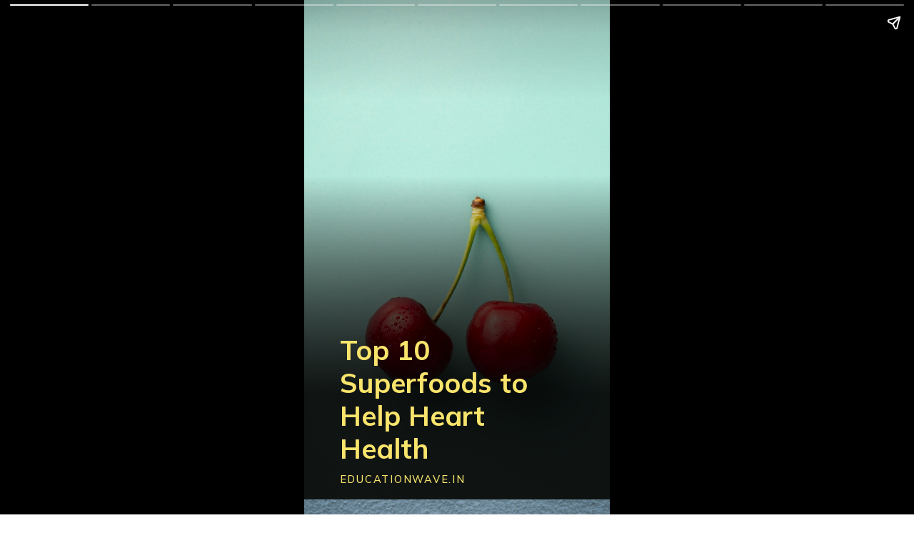

--- FILE ---
content_type: text/html; charset=utf-8
request_url: https://www.educationwave.in/web-stories/top-10-superfoods-to-help-heart-health/
body_size: 15421
content:
<!DOCTYPE html>
<html amp="" lang="en-US" transformed="self;v=1" i-amphtml-layout=""><head><meta charset="utf-8"><meta name="viewport" content="width=device-width,minimum-scale=1"><link rel="modulepreload" href="https://cdn.ampproject.org/v0.mjs" as="script" crossorigin="anonymous"><link rel="preconnect" href="https://cdn.ampproject.org"><link rel="preload" as="script" href="https://cdn.ampproject.org/v0/amp-story-1.0.js"><style amp-runtime="" i-amphtml-version="012512221826001">html{overflow-x:hidden!important}html.i-amphtml-fie{height:100%!important;width:100%!important}html:not([amp4ads]),html:not([amp4ads]) body{height:auto!important}html:not([amp4ads]) body{margin:0!important}body{-webkit-text-size-adjust:100%;-moz-text-size-adjust:100%;-ms-text-size-adjust:100%;text-size-adjust:100%}html.i-amphtml-singledoc.i-amphtml-embedded{-ms-touch-action:pan-y pinch-zoom;touch-action:pan-y pinch-zoom}html.i-amphtml-fie>body,html.i-amphtml-singledoc>body{overflow:visible!important}html.i-amphtml-fie:not(.i-amphtml-inabox)>body,html.i-amphtml-singledoc:not(.i-amphtml-inabox)>body{position:relative!important}html.i-amphtml-ios-embed-legacy>body{overflow-x:hidden!important;overflow-y:auto!important;position:absolute!important}html.i-amphtml-ios-embed{overflow-y:auto!important;position:static}#i-amphtml-wrapper{overflow-x:hidden!important;overflow-y:auto!important;position:absolute!important;top:0!important;left:0!important;right:0!important;bottom:0!important;margin:0!important;display:block!important}html.i-amphtml-ios-embed.i-amphtml-ios-overscroll,html.i-amphtml-ios-embed.i-amphtml-ios-overscroll>#i-amphtml-wrapper{-webkit-overflow-scrolling:touch!important}#i-amphtml-wrapper>body{position:relative!important;border-top:1px solid transparent!important}#i-amphtml-wrapper+body{visibility:visible}#i-amphtml-wrapper+body .i-amphtml-lightbox-element,#i-amphtml-wrapper+body[i-amphtml-lightbox]{visibility:hidden}#i-amphtml-wrapper+body[i-amphtml-lightbox] .i-amphtml-lightbox-element{visibility:visible}#i-amphtml-wrapper.i-amphtml-scroll-disabled,.i-amphtml-scroll-disabled{overflow-x:hidden!important;overflow-y:hidden!important}amp-instagram{padding:54px 0px 0px!important;background-color:#fff}amp-iframe iframe{box-sizing:border-box!important}[amp-access][amp-access-hide]{display:none}[subscriptions-dialog],body:not(.i-amphtml-subs-ready) [subscriptions-action],body:not(.i-amphtml-subs-ready) [subscriptions-section]{display:none!important}amp-experiment,amp-live-list>[update]{display:none}amp-list[resizable-children]>.i-amphtml-loading-container.amp-hidden{display:none!important}amp-list [fetch-error],amp-list[load-more] [load-more-button],amp-list[load-more] [load-more-end],amp-list[load-more] [load-more-failed],amp-list[load-more] [load-more-loading]{display:none}amp-list[diffable] div[role=list]{display:block}amp-story-page,amp-story[standalone]{min-height:1px!important;display:block!important;height:100%!important;margin:0!important;padding:0!important;overflow:hidden!important;width:100%!important}amp-story[standalone]{background-color:#000!important;position:relative!important}amp-story-page{background-color:#757575}amp-story .amp-active>div,amp-story .i-amphtml-loader-background{display:none!important}amp-story-page:not(:first-of-type):not([distance]):not([active]){transform:translateY(1000vh)!important}amp-autocomplete{position:relative!important;display:inline-block!important}amp-autocomplete>input,amp-autocomplete>textarea{padding:0.5rem;border:1px solid rgba(0,0,0,.33)}.i-amphtml-autocomplete-results,amp-autocomplete>input,amp-autocomplete>textarea{font-size:1rem;line-height:1.5rem}[amp-fx^=fly-in]{visibility:hidden}amp-script[nodom],amp-script[sandboxed]{position:fixed!important;top:0!important;width:1px!important;height:1px!important;overflow:hidden!important;visibility:hidden}
/*# sourceURL=/css/ampdoc.css*/[hidden]{display:none!important}.i-amphtml-element{display:inline-block}.i-amphtml-blurry-placeholder{transition:opacity 0.3s cubic-bezier(0.0,0.0,0.2,1)!important;pointer-events:none}[layout=nodisplay]:not(.i-amphtml-element){display:none!important}.i-amphtml-layout-fixed,[layout=fixed][width][height]:not(.i-amphtml-layout-fixed){display:inline-block;position:relative}.i-amphtml-layout-responsive,[layout=responsive][width][height]:not(.i-amphtml-layout-responsive),[width][height][heights]:not([layout]):not(.i-amphtml-layout-responsive),[width][height][sizes]:not(img):not([layout]):not(.i-amphtml-layout-responsive){display:block;position:relative}.i-amphtml-layout-intrinsic,[layout=intrinsic][width][height]:not(.i-amphtml-layout-intrinsic){display:inline-block;position:relative;max-width:100%}.i-amphtml-layout-intrinsic .i-amphtml-sizer{max-width:100%}.i-amphtml-intrinsic-sizer{max-width:100%;display:block!important}.i-amphtml-layout-container,.i-amphtml-layout-fixed-height,[layout=container],[layout=fixed-height][height]:not(.i-amphtml-layout-fixed-height){display:block;position:relative}.i-amphtml-layout-fill,.i-amphtml-layout-fill.i-amphtml-notbuilt,[layout=fill]:not(.i-amphtml-layout-fill),body noscript>*{display:block;overflow:hidden!important;position:absolute;top:0;left:0;bottom:0;right:0}body noscript>*{position:absolute!important;width:100%;height:100%;z-index:2}body noscript{display:inline!important}.i-amphtml-layout-flex-item,[layout=flex-item]:not(.i-amphtml-layout-flex-item){display:block;position:relative;-ms-flex:1 1 auto;flex:1 1 auto}.i-amphtml-layout-fluid{position:relative}.i-amphtml-layout-size-defined{overflow:hidden!important}.i-amphtml-layout-awaiting-size{position:absolute!important;top:auto!important;bottom:auto!important}i-amphtml-sizer{display:block!important}@supports (aspect-ratio:1/1){i-amphtml-sizer.i-amphtml-disable-ar{display:none!important}}.i-amphtml-blurry-placeholder,.i-amphtml-fill-content{display:block;height:0;max-height:100%;max-width:100%;min-height:100%;min-width:100%;width:0;margin:auto}.i-amphtml-layout-size-defined .i-amphtml-fill-content{position:absolute;top:0;left:0;bottom:0;right:0}.i-amphtml-replaced-content,.i-amphtml-screen-reader{padding:0!important;border:none!important}.i-amphtml-screen-reader{position:fixed!important;top:0px!important;left:0px!important;width:4px!important;height:4px!important;opacity:0!important;overflow:hidden!important;margin:0!important;display:block!important;visibility:visible!important}.i-amphtml-screen-reader~.i-amphtml-screen-reader{left:8px!important}.i-amphtml-screen-reader~.i-amphtml-screen-reader~.i-amphtml-screen-reader{left:12px!important}.i-amphtml-screen-reader~.i-amphtml-screen-reader~.i-amphtml-screen-reader~.i-amphtml-screen-reader{left:16px!important}.i-amphtml-unresolved{position:relative;overflow:hidden!important}.i-amphtml-select-disabled{-webkit-user-select:none!important;-ms-user-select:none!important;user-select:none!important}.i-amphtml-notbuilt,[layout]:not(.i-amphtml-element),[width][height][heights]:not([layout]):not(.i-amphtml-element),[width][height][sizes]:not(img):not([layout]):not(.i-amphtml-element){position:relative;overflow:hidden!important;color:transparent!important}.i-amphtml-notbuilt:not(.i-amphtml-layout-container)>*,[layout]:not([layout=container]):not(.i-amphtml-element)>*,[width][height][heights]:not([layout]):not(.i-amphtml-element)>*,[width][height][sizes]:not([layout]):not(.i-amphtml-element)>*{display:none}amp-img:not(.i-amphtml-element)[i-amphtml-ssr]>img.i-amphtml-fill-content{display:block}.i-amphtml-notbuilt:not(.i-amphtml-layout-container),[layout]:not([layout=container]):not(.i-amphtml-element),[width][height][heights]:not([layout]):not(.i-amphtml-element),[width][height][sizes]:not(img):not([layout]):not(.i-amphtml-element){color:transparent!important;line-height:0!important}.i-amphtml-ghost{visibility:hidden!important}.i-amphtml-element>[placeholder],[layout]:not(.i-amphtml-element)>[placeholder],[width][height][heights]:not([layout]):not(.i-amphtml-element)>[placeholder],[width][height][sizes]:not([layout]):not(.i-amphtml-element)>[placeholder]{display:block;line-height:normal}.i-amphtml-element>[placeholder].amp-hidden,.i-amphtml-element>[placeholder].hidden{visibility:hidden}.i-amphtml-element:not(.amp-notsupported)>[fallback],.i-amphtml-layout-container>[placeholder].amp-hidden,.i-amphtml-layout-container>[placeholder].hidden{display:none}.i-amphtml-layout-size-defined>[fallback],.i-amphtml-layout-size-defined>[placeholder]{position:absolute!important;top:0!important;left:0!important;right:0!important;bottom:0!important;z-index:1}amp-img[i-amphtml-ssr]:not(.i-amphtml-element)>[placeholder]{z-index:auto}.i-amphtml-notbuilt>[placeholder]{display:block!important}.i-amphtml-hidden-by-media-query{display:none!important}.i-amphtml-element-error{background:red!important;color:#fff!important;position:relative!important}.i-amphtml-element-error:before{content:attr(error-message)}i-amp-scroll-container,i-amphtml-scroll-container{position:absolute;top:0;left:0;right:0;bottom:0;display:block}i-amp-scroll-container.amp-active,i-amphtml-scroll-container.amp-active{overflow:auto;-webkit-overflow-scrolling:touch}.i-amphtml-loading-container{display:block!important;pointer-events:none;z-index:1}.i-amphtml-notbuilt>.i-amphtml-loading-container{display:block!important}.i-amphtml-loading-container.amp-hidden{visibility:hidden}.i-amphtml-element>[overflow]{cursor:pointer;position:relative;z-index:2;visibility:hidden;display:initial;line-height:normal}.i-amphtml-layout-size-defined>[overflow]{position:absolute}.i-amphtml-element>[overflow].amp-visible{visibility:visible}template{display:none!important}.amp-border-box,.amp-border-box *,.amp-border-box :after,.amp-border-box :before{box-sizing:border-box}amp-pixel{display:none!important}amp-analytics,amp-auto-ads,amp-story-auto-ads{position:fixed!important;top:0!important;width:1px!important;height:1px!important;overflow:hidden!important;visibility:hidden}amp-story{visibility:hidden!important}html.i-amphtml-fie>amp-analytics{position:initial!important}[visible-when-invalid]:not(.visible),form [submit-error],form [submit-success],form [submitting]{display:none}amp-accordion{display:block!important}@media (min-width:1px){:where(amp-accordion>section)>:first-child{margin:0;background-color:#efefef;padding-right:20px;border:1px solid #dfdfdf}:where(amp-accordion>section)>:last-child{margin:0}}amp-accordion>section{float:none!important}amp-accordion>section>*{float:none!important;display:block!important;overflow:hidden!important;position:relative!important}amp-accordion,amp-accordion>section{margin:0}amp-accordion:not(.i-amphtml-built)>section>:last-child{display:none!important}amp-accordion:not(.i-amphtml-built)>section[expanded]>:last-child{display:block!important}
/*# sourceURL=/css/ampshared.css*/</style><meta name="amp-story-generator-name" content="Web Stories for WordPress"><meta name="amp-story-generator-version" content="1.36.0"><meta name="robots" content="index, follow, max-image-preview:large, max-snippet:-1, max-video-preview:-1"><meta name="description" content="Top 10 Superfoods to Help Heart Health"><meta property="og:locale" content="en_US"><meta property="og:type" content="article"><meta property="og:title" content="Top 10 Superfoods to Help Heart Health - Educationwave : Success Made Easy"><meta property="og:description" content="Top 10 Superfoods to Help Heart Health"><meta property="og:url" content="https://www.educationwave.in/web-stories/top-10-superfoods-to-help-heart-health/"><meta property="og:site_name" content="Educationwave : Success Made Easy"><meta property="article:modified_time" content="2024-03-17T05:51:53+00:00"><meta property="og:image" content="https://www.educationwave.in/wp-content/uploads/2024/03/cropped-mae-mu-vbAEHCrvXZ0-unsplash-1.jpg"><meta property="og:image:width" content="640"><meta property="og:image:height" content="853"><meta property="og:image:type" content="image/jpeg"><meta name="twitter:card" content="summary_large_image"><meta name="generator" content="WordPress 6.2.2"><meta name="generator" content="WooCommerce 8.2.2"><meta name="msapplication-TileImage" content="https://www.educationwave.in/wp-content/uploads/2021/07/cropped-download-removebg-preview-270x270.png"><link rel="preconnect" href="https://fonts.gstatic.com" crossorigin=""><link rel="dns-prefetch" href="https://fonts.gstatic.com"><link href="https://images.unsplash.com/photo-1559181567-c3190ca9959b?ixid=M3wxMzcxOTN8MHwxfHNlYXJjaHwyfHxjaGVycmllc3xlbnwwfHx8fDE3MTA1NzUxMzR8MA&amp;ixlib=rb-4.0.3&amp;fm=jpg&amp;w=2244&amp;h=2805&amp;fit=max" rel="preload" as="image"><link rel="dns-prefetch" href="//www.googletagmanager.com"><link rel="preconnect" href="https://fonts.gstatic.com/" crossorigin=""><script async="" src="https://cdn.ampproject.org/v0.mjs" type="module" crossorigin="anonymous"></script><script async nomodule src="https://cdn.ampproject.org/v0.js" crossorigin="anonymous"></script><script async="" src="https://cdn.ampproject.org/v0/amp-story-1.0.mjs" custom-element="amp-story" type="module" crossorigin="anonymous"></script><script async nomodule src="https://cdn.ampproject.org/v0/amp-story-1.0.js" crossorigin="anonymous" custom-element="amp-story"></script><script src="https://cdn.ampproject.org/v0/amp-analytics-0.1.mjs" async="" custom-element="amp-analytics" type="module" crossorigin="anonymous"></script><script async nomodule src="https://cdn.ampproject.org/v0/amp-analytics-0.1.js" crossorigin="anonymous" custom-element="amp-analytics"></script><script src="https://cdn.ampproject.org/v0/amp-story-auto-ads-0.1.mjs" async="" custom-element="amp-story-auto-ads" type="module" crossorigin="anonymous"></script><script async nomodule src="https://cdn.ampproject.org/v0/amp-story-auto-ads-0.1.js" crossorigin="anonymous" custom-element="amp-story-auto-ads"></script><link rel="icon" href="https://www.educationwave.in/wp-content/uploads/2021/07/cropped-download-removebg-preview-32x32.png" sizes="32x32"><link rel="icon" href="https://www.educationwave.in/wp-content/uploads/2021/07/cropped-download-removebg-preview-192x192.png" sizes="192x192"><link href="https://fonts.googleapis.com/css2?display=swap&amp;family=Mulish%3Awght%40400%3B500%3B700&amp;family=Roboto%3Awght%40400%3B700" rel="stylesheet"><style amp-custom="">h1,h2,h3{font-weight:normal}amp-story-page{background-color:#131516}amp-story-grid-layer{overflow:visible}@media (max-aspect-ratio: 9 / 16){@media (min-aspect-ratio: 320 / 678){amp-story-grid-layer.grid-layer{margin-top:calc(( 100% / .5625 - 100% / .66666666666667 ) / 2)}}}@media not all and (min-resolution:.001dpcm){@media{p.text-wrapper > span{font-size:calc(100% - .5px)}}}.page-fullbleed-area,.page-background-overlay-area{position:absolute;overflow:hidden;width:100%;left:0;height:calc(1.1851851851852 * 100%);top:calc(( 1 - 1.1851851851852 ) * 100% / 2)}.element-overlay-area{position:absolute;width:100%;height:100%;top:0;left:0}.page-safe-area{overflow:visible;position:absolute;top:0;bottom:0;left:0;right:0;width:100%;height:calc(.84375 * 100%);margin:auto 0}.mask{position:absolute;overflow:hidden}.fill{position:absolute;top:0;left:0;right:0;bottom:0;margin:0}@media (prefers-reduced-motion: no-preference){.animation-wrapper{opacity:var(--initial-opacity);transform:var(--initial-transform)}}._8b29584{background-color:#a6d9d9}._6120891{position:absolute;pointer-events:none;left:0;top:-9.25926%;width:100%;height:118.51852%;opacity:1}._89d52dd{pointer-events:initial;width:100%;height:100%;display:block;position:absolute;top:0;left:0;z-index:0}._56ecf50{position:absolute;width:142.22222%;height:100%;left:-21.11111%;top:0%}._e96985f{background-image:linear-gradient(.5turn,rgba(0,0,0,0) 35%,rgba(0,0,0,.7) 75%)}._99a82d6{position:absolute;pointer-events:none;left:11.65049%;top:66.50485%;width:71.1165%;height:29.12621%;opacity:1}._0ccbf86{pointer-events:initial;width:100%;height:100%;display:block;position:absolute;top:0;left:0;z-index:0;border-radius:.68259385665529% .68259385665529% .68259385665529% .68259385665529%/1.1111111111111% 1.1111111111111% 1.1111111111111% 1.1111111111111%}._f477d69{white-space:pre-line;overflow-wrap:break-word;word-break:break-word;margin:.34726962457338% 0;font-family:"Mulish",sans-serif;font-size:.598706em;line-height:1.2;text-align:left;padding:0;color:#000}._3955758{font-weight:700;color:#f9e46c}._94e43c0{position:absolute;pointer-events:none;left:11.65049%;top:97.08738%;width:68.68932%;height:2.91262%;opacity:1}._fe05016{pointer-events:initial;width:100%;height:100%;display:block;position:absolute;top:0;left:0;z-index:0;border-radius:.70671378091873% .70671378091873% .70671378091873% .70671378091873%/11.111111111111% 11.111111111111% 11.111111111111% 11.111111111111%}._6b86bf2{white-space:pre-line;overflow-wrap:break-word;word-break:break-word;margin:.63074204946996% 0;font-family:"Mulish",sans-serif;font-size:.226537em;line-height:1;text-align:left;padding:0;color:#000}._37d7a1c{font-weight:500;color:#f9e46c;letter-spacing:.12em;text-transform:uppercase}._661076c{background-color:#597373}._254c3af{width:100%;height:100%;display:block;position:absolute;top:0;left:0}._411385a{position:absolute;width:118.51852%;height:100%;left:-9.25926%;top:0%}._a6ff289{background-image:linear-gradient(.5turn,rgba(0,0,0,0) 51%,rgba(0,0,0,.7) 81%)}._60cff2f{position:absolute;pointer-events:none;left:11.65049%;top:79.77346%;width:75.24272%;height:19.90291%;opacity:1}._75da10d{width:100%;height:100%;display:block;position:absolute;top:0;left:0;--initial-opacity:0;--initial-transform:none}._d557fe0{pointer-events:initial;width:100%;height:100%;display:block;position:absolute;top:0;left:0;z-index:0;border-radius:.64516129032258% .64516129032258% .64516129032258% .64516129032258%/1.6260162601626% 1.6260162601626% 1.6260162601626% 1.6260162601626%}._e20d02b{white-space:pre-line;overflow-wrap:break-word;word-break:break-word;margin:-.42096774193548% 0;font-family:"Mulish",sans-serif;font-size:.291262em;line-height:1.4;text-align:center;padding:0;color:#000}._71ec9d7{color:#f3e9d4}._11cc460{position:absolute;pointer-events:none;left:10.67961%;top:69.57929%;width:78.39806%;height:6.14887%;opacity:1}._db5e8d8{pointer-events:initial;width:100%;height:100%;display:block;position:absolute;top:0;left:0;z-index:0;border-radius:.61919504643963% .61919504643963% .61919504643963% .61919504643963%/5.2631578947368% 5.2631578947368% 5.2631578947368% 5.2631578947368%}._acf1279{white-space:pre-line;overflow-wrap:break-word;word-break:break-word;margin:1.6486068111455% 0;font-family:"Mulish",sans-serif;font-size:.485437em;line-height:.9;text-align:center;padding:0;color:#000}._7d30c7b{position:absolute;pointer-events:none;left:41.74757%;top:58.09061%;width:13.59223%;height:9.06149%;opacity:1}._78c84ac{pointer-events:initial;width:100%;height:100%;display:block;position:absolute;top:0;left:0;z-index:0;clip-path:url("#el-9d62a43c-6245-49fd-be12-66b323c72c23");-webkit-clip-path:url("#el-9d62a43c-6245-49fd-be12-66b323c72c23")}._37e1c47{background-color:#f9e46c;will-change:transform}._b9623dd{position:absolute;pointer-events:none;left:46.35922%;top:59.87055%;width:7.03883%;height:5.01618%;opacity:1}._a8b5f42{pointer-events:initial;width:100%;height:100%;display:block;position:absolute;top:0;left:0;z-index:0;border-radius:6.8965517241379% 6.8965517241379% 6.8965517241379% 6.8965517241379%/6.4516129032258% 6.4516129032258% 6.4516129032258% 6.4516129032258%}._d43fb23{white-space:pre-line;overflow-wrap:break-word;word-break:break-word;margin:-.8125% 0;font-family:"Roboto",sans-serif;font-size:.420712em;line-height:1.19;text-align:left;padding:0;color:#000}._47e5cc9{font-weight:700}._69351e9{background-color:#c0a68c}._96b3bd7{background-image:linear-gradient(.5turn,rgba(0,0,0,0) 51%,rgba(0,0,0,.7) 73%)}._35cc2c6{position:absolute;pointer-events:none;left:12.37864%;top:77.34628%;width:78.39806%;height:6.14887%;opacity:1}._208de7d{position:absolute;pointer-events:none;left:8.98058%;top:85.92233%;width:81.5534%;height:11.16505%;opacity:1}._cabc3ce{pointer-events:initial;width:100%;height:100%;display:block;position:absolute;top:0;left:0;z-index:0;border-radius:.5952380952381% .5952380952381% .5952380952381% .5952380952381%/2.8985507246377% 2.8985507246377% 2.8985507246377% 2.8985507246377%}._90d24c2{white-space:pre-line;overflow-wrap:break-word;word-break:break-word;margin:-.36681547619048% 0;font-family:"Mulish",sans-serif;font-size:.275081em;line-height:1.4;text-align:center;padding:0;color:#000}._fdcc819{position:absolute;pointer-events:none;left:44.17476%;top:65.85761%;width:13.59223%;height:9.06149%;opacity:1}._d0666ec{pointer-events:initial;width:100%;height:100%;display:block;position:absolute;top:0;left:0;z-index:0;clip-path:url("#el-b5842135-8e72-4836-b67d-0d85b74f0efb");-webkit-clip-path:url("#el-b5842135-8e72-4836-b67d-0d85b74f0efb")}._83d5334{position:absolute;pointer-events:none;left:48.78641%;top:67.96117%;width:7.03883%;height:5.33981%;opacity:1}._0a62f29{pointer-events:initial;width:100%;height:100%;display:block;position:absolute;top:0;left:0;z-index:0;border-radius:6.8965517241379% 6.8965517241379% 6.8965517241379% 6.8965517241379%/6.0606060606061% 6.0606060606061% 6.0606060606061% 6.0606060606061%}._ab4ac47{white-space:pre-line;overflow-wrap:break-word;word-break:break-word;margin:-.875% 0;font-family:"Roboto",sans-serif;font-size:.453074em;line-height:1.19;text-align:left;padding:0;color:#000}._ed03742{background-color:#730c26}._0addee6{position:absolute;width:133.33334%;height:100%;left:-16.66667%;top:0%}._e9cb66a{background-image:linear-gradient(.5turn,rgba(0,0,0,0) 55%,rgba(0,0,0,.7) 80%)}._8939188{position:absolute;pointer-events:none;left:17.23301%;top:70.87379%;width:62.62136%;height:6.14887%;opacity:1}._9aee99d{pointer-events:initial;width:100%;height:100%;display:block;position:absolute;top:0;left:0;z-index:0;border-radius:.77519379844961% .77519379844961% .77519379844961% .77519379844961%/5.2631578947368% 5.2631578947368% 5.2631578947368% 5.2631578947368%}._71aa34d{white-space:pre-line;overflow-wrap:break-word;word-break:break-word;margin:2.0639534883721% 0;font-family:"Mulish",sans-serif;font-size:.485437em;line-height:.9;text-align:center;padding:0;color:#000}._4f0064c{position:absolute;pointer-events:none;left:5.58252%;top:81.87702%;width:81.5534%;height:18.93204%;opacity:1}._6565efd{pointer-events:initial;width:100%;height:100%;display:block;position:absolute;top:0;left:0;z-index:0;border-radius:.5952380952381% .5952380952381% .5952380952381% .5952380952381%/1.7094017094017% 1.7094017094017% 1.7094017094017% 1.7094017094017%}._e1aa653{color:#f6f6f6}._1f365d4{pointer-events:initial;width:100%;height:100%;display:block;position:absolute;top:0;left:0;z-index:0;clip-path:url("#el-5808c214-6e7c-4454-9bdb-38d0590c9237");-webkit-clip-path:url("#el-5808c214-6e7c-4454-9bdb-38d0590c9237")}._8c39efb{position:absolute;pointer-events:none;left:46.35922%;top:60.03236%;width:7.03883%;height:5.33981%;opacity:1}._7716724{background-color:#262626}._09a1a27{position:absolute;width:118.53968%;height:100%;left:-9.26984%;top:0%}._acbf557{background-image:linear-gradient(.5turn,rgba(0,0,0,0) 53%,rgba(0,0,0,.7) 77%)}._db8ed03{position:absolute;pointer-events:none;left:11.40777%;top:72.00647%;width:76.94175%;height:6.14887%;opacity:1}._1f9d660{pointer-events:initial;width:100%;height:100%;display:block;position:absolute;top:0;left:0;z-index:0;border-radius:.63091482649842% .63091482649842% .63091482649842% .63091482649842%/5.2631578947368% 5.2631578947368% 5.2631578947368% 5.2631578947368%}._6a2ab96{white-space:pre-line;overflow-wrap:break-word;word-break:break-word;margin:1.6798107255521% 0;font-family:"Mulish",sans-serif;font-size:.485437em;line-height:.9;text-align:center;padding:0;color:#000}._7a63cb9{position:absolute;pointer-events:none;left:8.49515%;top:81.87702%;width:81.5534%;height:11.16505%;opacity:1}._94cfdef{position:absolute;pointer-events:none;left:41.74757%;top:59.70874%;width:13.59223%;height:9.06149%;opacity:1}._dc3a44c{pointer-events:initial;width:100%;height:100%;display:block;position:absolute;top:0;left:0;z-index:0;clip-path:url("#el-9da3c53b-d31b-445a-8cea-db13a7350618");-webkit-clip-path:url("#el-9da3c53b-d31b-445a-8cea-db13a7350618")}._0fa7832{position:absolute;pointer-events:none;left:46.35922%;top:61.65049%;width:7.03883%;height:5.33981%;opacity:1}._dbdba4f{background-color:#f3f3f3}._1a6c2ac{position:absolute;width:122.60537%;height:100%;left:-11.30268%;top:0%}._6c44da4{background-image:linear-gradient(.5turn,rgba(0,0,0,0) 55%,rgba(0,0,0,.7) 82%)}._5cb2a0f{position:absolute;pointer-events:none;left:11.40777%;top:78.64078%;width:76.94175%;height:6.31068%;opacity:1}._68faa9f{pointer-events:initial;width:100%;height:100%;display:block;position:absolute;top:0;left:0;z-index:0;border-radius:.63091482649842% .63091482649842% .63091482649842% .63091482649842%/5.1282051282051% 5.1282051282051% 5.1282051282051% 5.1282051282051%}._bd5c9b9{white-space:pre-line;overflow-wrap:break-word;word-break:break-word;margin:1.7358044164038% 0;font-family:"Mulish",sans-serif;font-size:.501618em;line-height:.9;text-align:center;padding:0;color:#000}._0b05fc7{position:absolute;pointer-events:none;left:7.76699%;top:87.37864%;width:81.5534%;height:7.28155%;opacity:1}._781482a{pointer-events:initial;width:100%;height:100%;display:block;position:absolute;top:0;left:0;z-index:0;border-radius:.5952380952381% .5952380952381% .5952380952381% .5952380952381%/4.4444444444444% 4.4444444444444% 4.4444444444444% 4.4444444444444%}._8bc7e5b{position:absolute;pointer-events:none;left:41.74757%;top:66.34304%;width:13.59223%;height:9.06149%;opacity:1}._270363f{pointer-events:initial;width:100%;height:100%;display:block;position:absolute;top:0;left:0;z-index:0;clip-path:url("#el-df2008d0-627c-470a-bbfc-c3e422ccac97");-webkit-clip-path:url("#el-df2008d0-627c-470a-bbfc-c3e422ccac97")}._553d930{position:absolute;pointer-events:none;left:46.35922%;top:68.12298%;width:7.03883%;height:5.33981%;opacity:1}._d81be3e{background-color:#c0c0c0}._f3400e0{background-image:linear-gradient(.5turn,rgba(0,0,0,0) 62%,rgba(0,0,0,.7) 74%)}._d95d7d2{position:absolute;pointer-events:none;left:11.40777%;top:71.68285%;width:76.94175%;height:5.98706%;opacity:1}._78e26c9{pointer-events:initial;width:100%;height:100%;display:block;position:absolute;top:0;left:0;z-index:0;border-radius:.63091482649842% .63091482649842% .63091482649842% .63091482649842%/5.4054054054054% 5.4054054054054% 5.4054054054054% 5.4054054054054%}._5603bb7{white-space:pre-line;overflow-wrap:break-word;word-break:break-word;margin:.73343848580442% 0;font-family:"Mulish",sans-serif;font-size:.485437em;line-height:1.1;text-align:center;padding:0;color:#000}._99db7f0{position:absolute;pointer-events:none;left:28.64078%;top:98.86731%;width:37.62136%;height:2.91262%;opacity:1}._00cd181{pointer-events:initial;width:100%;height:100%;display:block;position:absolute;top:0;left:0;z-index:0;border-radius:1.2903225806452% 1.2903225806452% 1.2903225806452% 1.2903225806452%/11.111111111111% 11.111111111111% 11.111111111111% 11.111111111111%}._07ca94d{white-space:pre-line;overflow-wrap:break-word;word-break:break-word;margin:1.1516129032258% 0;font-family:"Mulish",sans-serif;font-size:.226537em;line-height:1;text-align:center;padding:0;color:#000}._c19eab8{font-weight:500;color:#fff;letter-spacing:.12em;text-transform:uppercase}._c70fa3f{position:absolute;pointer-events:none;left:41.74757%;top:59.87055%;width:13.59223%;height:9.06149%;opacity:1}._83acb78{pointer-events:initial;width:100%;height:100%;display:block;position:absolute;top:0;left:0;z-index:0;clip-path:url("#el-7615a952-9960-47ad-b2c7-76c01d6490e2");-webkit-clip-path:url("#el-7615a952-9960-47ad-b2c7-76c01d6490e2")}._bbe7b95{position:absolute;pointer-events:none;left:46.35922%;top:61.65049%;width:7.03883%;height:5.17799%;opacity:1}._f99fe04{pointer-events:initial;width:100%;height:100%;display:block;position:absolute;top:0;left:0;z-index:0;border-radius:6.8965517241379% 6.8965517241379% 6.8965517241379% 6.8965517241379%/6.25% 6.25% 6.25% 6.25%}._99b3bd3{position:absolute;pointer-events:none;left:14.07767%;top:80.42071%;width:71.84466%;height:9.70874%;opacity:1}._ec7e07d{pointer-events:initial;width:100%;height:100%;display:block;position:absolute;top:0;left:0;z-index:0;border-radius:.67567567567568% .67567567567568% .67567567567568% .67567567567568%/3.3333333333333% 3.3333333333333% 3.3333333333333% 3.3333333333333%}._7f10343{white-space:pre-line;overflow-wrap:break-word;word-break:break-word;margin:-.080764358108108% 0;font-family:"Roboto",sans-serif;font-size:.275081em;line-height:1.2;text-align:center;padding:0;color:#000}._8f2ba76{color:#eee}._1f75e3b{position:absolute;width:100%;height:100%;left:0%;top:0%}._7e6a538{background-image:linear-gradient(.5turn,rgba(0,0,0,0) 53%,rgba(0,0,0,.7) 72%)}._7a9aaf8{position:absolute;pointer-events:none;left:11.40777%;top:72.65372%;width:76.94175%;height:5.98706%;opacity:1}._bb151fb{pointer-events:initial;width:100%;height:100%;display:block;position:absolute;top:0;left:0;z-index:0;clip-path:url("#el-2162271e-e0ae-413f-8aef-8e7ce5832248");-webkit-clip-path:url("#el-2162271e-e0ae-413f-8aef-8e7ce5832248")}._ed67512{position:absolute;pointer-events:none;left:14.07767%;top:80.90615%;width:71.84466%;height:13.1068%;opacity:1}._c0b0efa{pointer-events:initial;width:100%;height:100%;display:block;position:absolute;top:0;left:0;z-index:0;border-radius:.67567567567568% .67567567567568% .67567567567568% .67567567567568%/2.4691358024691% 2.4691358024691% 2.4691358024691% 2.4691358024691%}._c403699{background-color:#d9f3d9}._92f2ce8{background-image:linear-gradient(.5turn,rgba(0,0,0,0) 62%,rgba(0,0,0,.7) 81%)}._adf496a{position:absolute;pointer-events:none;left:11.40777%;top:71.84466%;width:76.94175%;height:5.98706%;opacity:1}._e7159b7{pointer-events:initial;width:100%;height:100%;display:block;position:absolute;top:0;left:0;z-index:0;clip-path:url("#el-de78985b-8afa-4f9f-bf68-2fe2776ed2e2");-webkit-clip-path:url("#el-de78985b-8afa-4f9f-bf68-2fe2776ed2e2")}._274f3d3{position:absolute;pointer-events:none;left:14.07767%;top:80.74434%;width:71.84466%;height:16.34304%;opacity:1}._165ff4f{pointer-events:initial;width:100%;height:100%;display:block;position:absolute;top:0;left:0;z-index:0;border-radius:.67567567567568% .67567567567568% .67567567567568% .67567567567568%/1.980198019802% 1.980198019802% 1.980198019802% 1.980198019802%}._adb3489{background-color:#264026}._cc2ce5d{background-image:linear-gradient(.5turn,rgba(0,0,0,0) 55%,rgba(0,0,0,.7) 84%)}._44a895f{pointer-events:initial;width:100%;height:100%;display:block;position:absolute;top:0;left:0;z-index:0;clip-path:url("#el-b8762006-1202-43c7-84cb-09397eb1efd8");-webkit-clip-path:url("#el-b8762006-1202-43c7-84cb-09397eb1efd8")}._7a6d5eb{position:absolute;pointer-events:none;left:14.07767%;top:78.47896%;width:71.84466%;height:13.1068%;opacity:1}._2caeb21{position:absolute;width:266.89285%;height:100%;left:-83.44643%;top:0%}._4af716a{background-image:linear-gradient(.5turn,rgba(0,0,0,0) 49%,rgba(0,0,0,.7) 78%)}._66045dc{position:absolute;pointer-events:none;left:8.98058%;top:72.16828%;width:76.94175%;height:5.98706%;opacity:1}._fe50f23{pointer-events:initial;width:100%;height:100%;display:block;position:absolute;top:0;left:0;z-index:0;clip-path:url("#el-7deafea4-b5b8-4c77-8016-9f6f8cb521ef");-webkit-clip-path:url("#el-7deafea4-b5b8-4c77-8016-9f6f8cb521ef")}._b7a690f{position:absolute;pointer-events:none;left:45.14563%;top:61.32686%;width:8.25243%;height:5.17799%;opacity:1}._d42e7ac{pointer-events:initial;width:100%;height:100%;display:block;position:absolute;top:0;left:0;z-index:0;border-radius:5.8823529411765% 5.8823529411765% 5.8823529411765% 5.8823529411765%/6.25% 6.25% 6.25% 6.25%}._c9a7ec2{white-space:pre-line;overflow-wrap:break-word;word-break:break-word;margin:-.74632352941177% 0;font-family:"Roboto",sans-serif;font-size:.453074em;line-height:1.19;text-align:left;padding:0;color:#000}._32ead0b{position:absolute;pointer-events:none;left:14.32039%;top:80.90615%;width:71.84466%;height:9.70874%;opacity:1}

/*# sourceURL=amp-custom.css */</style><link rel="alternate" type="application/rss+xml" title="Educationwave : Success Made Easy » Feed" href="https://www.educationwave.in/feed/"><link rel="alternate" type="application/rss+xml" title="Educationwave : Success Made Easy » Comments Feed" href="https://www.educationwave.in/comments/feed/"><link rel="alternate" type="application/rss+xml" title="Educationwave : Success Made Easy » Stories Feed" href="https://www.educationwave.in/web-stories/feed/"><title>Top 10 Superfoods to Help Heart Health - Educationwave : Success Made Easy</title><link rel="canonical" href="https://www.educationwave.in/web-stories/top-10-superfoods-to-help-heart-health/"><script type="application/ld+json" class="yoast-schema-graph">{"@context":"https://schema.org","@graph":[{"@type":"WebPage","@id":"https://www.educationwave.in/web-stories/top-10-superfoods-to-help-heart-health/","url":"https://www.educationwave.in/web-stories/top-10-superfoods-to-help-heart-health/","name":"Top 10 Superfoods to Help Heart Health - Educationwave : Success Made Easy","isPartOf":{"@id":"https://www.educationwave.in/#website"},"primaryImageOfPage":{"@id":"https://www.educationwave.in/web-stories/top-10-superfoods-to-help-heart-health/#primaryimage"},"image":{"@id":"https://www.educationwave.in/web-stories/top-10-superfoods-to-help-heart-health/#primaryimage"},"thumbnailUrl":"https://www.educationwave.in/wp-content/uploads/2024/03/cropped-mae-mu-vbAEHCrvXZ0-unsplash-1.jpg","datePublished":"2024-03-17T05:51:46+00:00","dateModified":"2024-03-17T05:51:53+00:00","breadcrumb":{"@id":"https://www.educationwave.in/web-stories/top-10-superfoods-to-help-heart-health/#breadcrumb"},"inLanguage":"en-US","potentialAction":[{"@type":"ReadAction","target":["https://www.educationwave.in/web-stories/top-10-superfoods-to-help-heart-health/"]}]},{"@type":"ImageObject","inLanguage":"en-US","@id":"https://www.educationwave.in/web-stories/top-10-superfoods-to-help-heart-health/#primaryimage","url":"https://www.educationwave.in/wp-content/uploads/2024/03/cropped-mae-mu-vbAEHCrvXZ0-unsplash-1.jpg","contentUrl":"https://www.educationwave.in/wp-content/uploads/2024/03/cropped-mae-mu-vbAEHCrvXZ0-unsplash-1.jpg","width":640,"height":853,"caption":"mae-mu-vbAEHCrvXZ0-unsplash (1)"},{"@type":"BreadcrumbList","@id":"https://www.educationwave.in/web-stories/top-10-superfoods-to-help-heart-health/#breadcrumb","itemListElement":[{"@type":"ListItem","position":1,"name":"Home","item":"https://www.educationwave.in/"},{"@type":"ListItem","position":2,"name":"Stories","item":"https://www.educationwave.in/web-stories/"},{"@type":"ListItem","position":3,"name":"Top 10 Superfoods to Help Heart Health"}]},{"@type":"WebSite","@id":"https://www.educationwave.in/#website","url":"https://www.educationwave.in/","name":"Educationwave : Success Made Easy","description":"The No.1 Free Education Site with Study Material &amp; Live Classes for CBSE, ICSE, CPT, IITJEE, AIPMT &amp; more","potentialAction":[{"@type":"SearchAction","target":{"@type":"EntryPoint","urlTemplate":"https://www.educationwave.in/?s={search_term_string}"},"query-input":"required name=search_term_string"}],"inLanguage":"en-US"},{"@type":"Person","@id":"https://www.educationwave.in/#/schema/person/91cd5ece23eccbaf014043106e02c413","name":"Vishal GUPTA","image":{"@type":"ImageObject","inLanguage":"en-US","@id":"https://www.educationwave.in/#/schema/person/image/","url":"https://secure.gravatar.com/avatar/9a362d91767483646598ca22e451c6b7?s=96&d=mm&r=g","contentUrl":"https://secure.gravatar.com/avatar/9a362d91767483646598ca22e451c6b7?s=96&d=mm&r=g","caption":"Vishal GUPTA"},"sameAs":["http://educationwave.in/"],"url":"https://www.educationwave.in/author/webstories/"}]}</script><link rel="https://api.w.org/" href="https://www.educationwave.in/wp-json/"><link rel="alternate" type="application/json" href="https://www.educationwave.in/wp-json/web-stories/v1/web-story/23101"><link rel="EditURI" type="application/rsd+xml" title="RSD" href="https://www.educationwave.in/xmlrpc.php?rsd"><link rel="prev" title="10 Superfoods That Can Improve Your Heart Health" href="https://www.educationwave.in/web-stories/10-superfoods-that-can-improve-your-heart-health/"><link rel="next" title="10 Superfoods That Can Improve Your Heart Health (Copy)" href="https://www.educationwave.in/web-stories/10-superfoods-that-can-improve-your-heart-health-copy/"><link rel="shortlink" href="https://www.educationwave.in/?p=23101"><link rel="alternate" type="application/json+oembed" href="https://www.educationwave.in/wp-json/oembed/1.0/embed?url=https%3A%2F%2Fwww.educationwave.in%2Fweb-stories%2Ftop-10-superfoods-to-help-heart-health%2F"><link rel="alternate" type="text/xml+oembed" href="https://www.educationwave.in/wp-json/oembed/1.0/embed?url=https%3A%2F%2Fwww.educationwave.in%2Fweb-stories%2Ftop-10-superfoods-to-help-heart-health%2F&amp;format=xml"><link rel="apple-touch-icon" href="https://www.educationwave.in/wp-content/uploads/2021/07/cropped-download-removebg-preview-180x180.png"><script amp-onerror="">document.querySelector("script[src*='/v0.js']").onerror=function(){document.querySelector('style[amp-boilerplate]').textContent=''}</script><style amp-boilerplate="">body{-webkit-animation:-amp-start 8s steps(1,end) 0s 1 normal both;-moz-animation:-amp-start 8s steps(1,end) 0s 1 normal both;-ms-animation:-amp-start 8s steps(1,end) 0s 1 normal both;animation:-amp-start 8s steps(1,end) 0s 1 normal both}@-webkit-keyframes -amp-start{from{visibility:hidden}to{visibility:visible}}@-moz-keyframes -amp-start{from{visibility:hidden}to{visibility:visible}}@-ms-keyframes -amp-start{from{visibility:hidden}to{visibility:visible}}@-o-keyframes -amp-start{from{visibility:hidden}to{visibility:visible}}@keyframes -amp-start{from{visibility:hidden}to{visibility:visible}}</style><noscript><style amp-boilerplate="">body{-webkit-animation:none;-moz-animation:none;-ms-animation:none;animation:none}</style></noscript><link rel="stylesheet" amp-extension="amp-story" href="https://cdn.ampproject.org/v0/amp-story-1.0.css"><script amp-story-dvh-polyfill="">"use strict";if(!self.CSS||!CSS.supports||!CSS.supports("height:1dvh")){function e(){document.documentElement.style.setProperty("--story-dvh",innerHeight/100+"px","important")}addEventListener("resize",e,{passive:!0}),e()}</script></head><body><amp-story standalone="" publisher="Educationwave : Success Made Easy" publisher-logo-src="https://www.educationwave.in/wp-content/uploads/2023/11/unnamed.jpg" title="Top 10 Superfoods to Help Heart Health
" poster-portrait-src="https://www.educationwave.in/wp-content/uploads/2024/03/cropped-mae-mu-vbAEHCrvXZ0-unsplash-1-640x853.jpg" class="i-amphtml-layout-container" i-amphtml-layout="container"><amp-story-page id="c4b1095e-77fa-4627-8459-e61d9168d6d8" class="i-amphtml-layout-container" i-amphtml-layout="container"><amp-story-grid-layer template="vertical" aspect-ratio="412:618" class="grid-layer i-amphtml-layout-container" i-amphtml-layout="container" style="--aspect-ratio:412/618;"><div class="_8b29584 page-fullbleed-area"><div class="page-safe-area"><div class="_6120891"><div class="_89d52dd mask" id="el-d50d1674-2ea4-4747-be02-116ca9e72322"><div data-leaf-element="true" class="_56ecf50"><amp-img layout="fill" src="https://images.unsplash.com/photo-1559181567-c3190ca9959b?ixid=M3wxMzcxOTN8MHwxfHNlYXJjaHwyfHxjaGVycmllc3xlbnwwfHx8fDE3MTA1NzUxMzR8MA&amp;ixlib=rb-4.0.3&amp;fm=jpg&amp;w=2244&amp;h=2805&amp;fit=max" alt="Top 10 Superfoods to Help Heart Health" srcset="https://images.unsplash.com/photo-1559181567-c3190ca9959b?ixid=M3wxMzcxOTN8MHwxfHNlYXJjaHwyfHxjaGVycmllc3xlbnwwfHx8fDE3MTA1NzUxMzR8MA&amp;ixlib=rb-4.0.3&amp;fm=jpg&amp;w=2244&amp;h=2805&amp;fit=max 2244w, https://images.unsplash.com/photo-1559181567-c3190ca9959b?ixid=M3wxMzcxOTN8MHwxfHNlYXJjaHwyfHxjaGVycmllc3xlbnwwfHx8fDE3MTA1NzUxMzR8MA&amp;ixlib=rb-4.0.3&amp;fm=jpg&amp;w=1795&amp;h=2244&amp;fit=max 1795w, https://images.unsplash.com/photo-1559181567-c3190ca9959b?ixid=M3wxMzcxOTN8MHwxfHNlYXJjaHwyfHxjaGVycmllc3xlbnwwfHx8fDE3MTA1NzUxMzR8MA&amp;ixlib=rb-4.0.3&amp;fm=jpg&amp;w=1346&amp;h=1683&amp;fit=max 1346w, https://images.unsplash.com/photo-1559181567-c3190ca9959b?ixid=M3wxMzcxOTN8MHwxfHNlYXJjaHwyfHxjaGVycmllc3xlbnwwfHx8fDE3MTA1NzUxMzR8MA&amp;ixlib=rb-4.0.3&amp;fm=jpg&amp;w=897&amp;h=1121&amp;fit=max 897w, https://images.unsplash.com/photo-1559181567-c3190ca9959b?ixid=M3wxMzcxOTN8MHwxfHNlYXJjaHwyfHxjaGVycmllc3xlbnwwfHx8fDE3MTA1NzUxMzR8MA&amp;ixlib=rb-4.0.3&amp;fm=jpg&amp;w=448&amp;h=560&amp;fit=max 448w, https://images.unsplash.com/photo-1559181567-c3190ca9959b?ixid=M3wxMzcxOTN8MHwxfHNlYXJjaHwyfHxjaGVycmllc3xlbnwwfHx8fDE3MTA1NzUxMzR8MA&amp;ixlib=rb-4.0.3&amp;fm=jpg&amp;w=340&amp;h=425&amp;fit=max 340w" sizes="(min-width: 1024px) 64vh, 142vw" disable-inline-width="true" class="i-amphtml-layout-fill i-amphtml-layout-size-defined" i-amphtml-layout="fill"></amp-img></div><div class="_e96985f element-overlay-area"></div></div></div><div class="_e96985f page-background-overlay-area"></div></div></div></amp-story-grid-layer><amp-story-grid-layer template="vertical" aspect-ratio="412:618" class="grid-layer i-amphtml-layout-container" i-amphtml-layout="container" style="--aspect-ratio:412/618;"><div class="page-fullbleed-area"><div class="page-safe-area"><div class="_99a82d6"><div id="el-dc8465af-6580-418b-bc0b-70a061683a74" class="_0ccbf86"><h1 class="_f477d69 fill text-wrapper"><span><span class="_3955758">Top 10 Superfoods to Help Heart Health</span></span></h1></div></div><div class="_94e43c0"><div id="el-8762d1df-b171-4594-b8e4-6ec9eaca6955" class="_fe05016"><p class="_6b86bf2 fill text-wrapper"><span><span class="_37d7a1c">educationwave.in</span></span></p></div></div></div></div></amp-story-grid-layer></amp-story-page><amp-story-page id="2e42bb28-4ae2-4f12-b0b6-a126e040f362" class="i-amphtml-layout-container" i-amphtml-layout="container"><amp-story-animation layout="nodisplay" trigger="visibility" class="i-amphtml-layout-nodisplay" hidden="hidden" i-amphtml-layout="nodisplay"><script type="application/json">[{"selector":"#anim-9ce0fcc8-a478-4f34-8db7-77d41396a235","keyframes":{"opacity":[0,1]},"delay":300,"duration":2000,"easing":"cubic-bezier(0.4, 0.4, 0.0, 1)","fill":"both"}]</script></amp-story-animation><amp-story-animation layout="nodisplay" trigger="visibility" class="i-amphtml-layout-nodisplay" hidden="hidden" i-amphtml-layout="nodisplay"><script type="application/json">[{"selector":"#anim-ed21fe73-b0ad-4117-993f-847bc4e47e7a [data-leaf-element=\"true\"]","keyframes":{"transform":["translate3d(-7.812499744007886%, 0, 0)","translate3d(0%, 0, 0)"]},"delay":0,"duration":2000,"easing":"cubic-bezier(.3,0,.55,1)","fill":"both"}]</script></amp-story-animation><amp-story-grid-layer template="vertical" aspect-ratio="412:618" class="grid-layer i-amphtml-layout-container" i-amphtml-layout="container" style="--aspect-ratio:412/618;"><div class="_661076c page-fullbleed-area"><div class="page-safe-area"><div class="_6120891"><div id="anim-ed21fe73-b0ad-4117-993f-847bc4e47e7a" class="_254c3af animation-wrapper"><div class="_89d52dd mask" id="el-7f28a722-d757-418c-8698-b863f4220043"><div data-leaf-element="true" class="_411385a"><amp-img layout="fill" src="https://images.unsplash.com/photo-1594400316020-f357da8a2848?ixid=M3wxMzcxOTN8MHwxfHNlYXJjaHwxMXx8YmVldHN8ZW58MHx8fHwxNzEwNTE3NzQ2fDA&amp;ixlib=rb-4.0.3&amp;fm=jpg&amp;w=4160&amp;h=6240&amp;fit=max" alt="person holding green and brown vegetable" srcset="https://images.unsplash.com/photo-1594400316020-f357da8a2848?ixid=M3wxMzcxOTN8MHwxfHNlYXJjaHwxMXx8YmVldHN8ZW58MHx8fHwxNzEwNTE3NzQ2fDA&amp;ixlib=rb-4.0.3&amp;fm=jpg&amp;w=4160&amp;h=6240&amp;fit=max 4160w, https://images.unsplash.com/photo-1594400316020-f357da8a2848?ixid=M3wxMzcxOTN8MHwxfHNlYXJjaHwxMXx8YmVldHN8ZW58MHx8fHwxNzEwNTE3NzQ2fDA&amp;ixlib=rb-4.0.3&amp;fm=jpg&amp;w=3328&amp;h=4992&amp;fit=max 3328w, https://images.unsplash.com/photo-1594400316020-f357da8a2848?ixid=M3wxMzcxOTN8MHwxfHNlYXJjaHwxMXx8YmVldHN8ZW58MHx8fHwxNzEwNTE3NzQ2fDA&amp;ixlib=rb-4.0.3&amp;fm=jpg&amp;w=2496&amp;h=3744&amp;fit=max 2496w, https://images.unsplash.com/photo-1594400316020-f357da8a2848?ixid=M3wxMzcxOTN8MHwxfHNlYXJjaHwxMXx8YmVldHN8ZW58MHx8fHwxNzEwNTE3NzQ2fDA&amp;ixlib=rb-4.0.3&amp;fm=jpg&amp;w=1664&amp;h=2496&amp;fit=max 1664w, https://images.unsplash.com/photo-1594400316020-f357da8a2848?ixid=M3wxMzcxOTN8MHwxfHNlYXJjaHwxMXx8YmVldHN8ZW58MHx8fHwxNzEwNTE3NzQ2fDA&amp;ixlib=rb-4.0.3&amp;fm=jpg&amp;w=832&amp;h=1248&amp;fit=max 832w, https://images.unsplash.com/photo-1594400316020-f357da8a2848?ixid=M3wxMzcxOTN8MHwxfHNlYXJjaHwxMXx8YmVldHN8ZW58MHx8fHwxNzEwNTE3NzQ2fDA&amp;ixlib=rb-4.0.3&amp;fm=jpg&amp;w=340&amp;h=510&amp;fit=max 340w" sizes="(min-width: 1024px) 53vh, 119vw" disable-inline-width="true" class="i-amphtml-layout-fill i-amphtml-layout-size-defined" i-amphtml-layout="fill"></amp-img></div><div class="_a6ff289 element-overlay-area"></div></div></div></div><div class="_a6ff289 page-background-overlay-area"></div></div></div></amp-story-grid-layer><amp-story-grid-layer template="vertical" aspect-ratio="412:618" class="grid-layer i-amphtml-layout-container" i-amphtml-layout="container" style="--aspect-ratio:412/618;"><div class="page-fullbleed-area"><div class="page-safe-area"><div class="_60cff2f"><div id="anim-9ce0fcc8-a478-4f34-8db7-77d41396a235" class="_75da10d animation-wrapper"><div id="el-55149ee7-122a-4494-8db9-7bcf5a6d2b55" class="_d557fe0"><p class="_e20d02b fill text-wrapper"><span><span class="_71ec9d7">The bright purple superfood is definitely an acquired taste, but forcing yourself to add beets into your meals can pay off in the long run.</span></span></p></div></div></div><div class="_11cc460"><div id="el-37ae94ed-55a7-4d3f-b472-7c35ae16f5b6" class="_db5e8d8"><h2 class="_acf1279 fill text-wrapper"><span><span class="_3955758">Beets</span></span></h2></div></div><div class="_7d30c7b"><div class="_78c84ac mask"><svg width="0" height="0"><defs><clippath id="el-9d62a43c-6245-49fd-be12-66b323c72c23" transform="scale(1 1)" clippathunits="objectBoundingBox"><path d="M 0,0.5 a 0.5,0.5 0 1,0 1,0 a 0.5,0.5 0 1,0 -1,0 Z" /></clippath></defs></svg><div class="_37e1c47 fill"></div></div></div><div class="_b9623dd"><div id="el-5e5ce2f4-2f7f-42fd-ba99-6062216c48c1" class="_a8b5f42"><h3 class="_d43fb23 fill text-wrapper"><span><span class="_47e5cc9">1</span></span></h3></div></div></div></div></amp-story-grid-layer></amp-story-page><amp-story-page id="5852e7c7-0844-44b4-af85-9d97e250c540" class="i-amphtml-layout-container" i-amphtml-layout="container"><amp-story-animation layout="nodisplay" trigger="visibility" class="i-amphtml-layout-nodisplay" hidden="hidden" i-amphtml-layout="nodisplay"><script type="application/json">[{"selector":"#anim-bf084c35-5ed9-4d59-9bcc-e150b56335c3","keyframes":{"opacity":[0,1]},"delay":300,"duration":2000,"easing":"cubic-bezier(0.4, 0.4, 0.0, 1)","fill":"both"}]</script></amp-story-animation><amp-story-animation layout="nodisplay" trigger="visibility" class="i-amphtml-layout-nodisplay" hidden="hidden" i-amphtml-layout="nodisplay"><script type="application/json">[{"selector":"#anim-db9b9d08-49af-4ed9-9dbb-57d45826e6a2 [data-leaf-element=\"true\"]","keyframes":{"transform":["translate(0%, 0%) scale(1.5)","translate(0%, 0%) scale(1)"]},"delay":0,"duration":2000,"easing":"cubic-bezier(.3,0,.55,1)","fill":"forwards"}]</script></amp-story-animation><amp-story-grid-layer template="vertical" aspect-ratio="412:618" class="grid-layer i-amphtml-layout-container" i-amphtml-layout="container" style="--aspect-ratio:412/618;"><div class="_69351e9 page-fullbleed-area"><div class="page-safe-area"><div class="_6120891"><div id="anim-db9b9d08-49af-4ed9-9dbb-57d45826e6a2" class="_254c3af animation-wrapper"><div class="_89d52dd mask" id="el-c1478ba9-a509-44db-893c-bd91e6d051bb"><div data-leaf-element="true" class="_411385a"><amp-img layout="fill" src="https://images.unsplash.com/photo-1459162141474-3bd9d0fb079d?ixid=M3wxMzcxOTN8MHwxfHNlYXJjaHwzfHxjaGlhJTIwc2VlZHN8ZW58MHx8fHwxNzEwNTEwNTU3fDA&amp;ixlib=rb-4.0.3&amp;fm=jpg&amp;w=3556&amp;h=5334&amp;fit=max" alt="red cherries on clear glass bowl" srcset="https://images.unsplash.com/photo-1459162141474-3bd9d0fb079d?ixid=M3wxMzcxOTN8MHwxfHNlYXJjaHwzfHxjaGlhJTIwc2VlZHN8ZW58MHx8fHwxNzEwNTEwNTU3fDA&amp;ixlib=rb-4.0.3&amp;fm=jpg&amp;w=3556&amp;h=5334&amp;fit=max 3556w, https://images.unsplash.com/photo-1459162141474-3bd9d0fb079d?ixid=M3wxMzcxOTN8MHwxfHNlYXJjaHwzfHxjaGlhJTIwc2VlZHN8ZW58MHx8fHwxNzEwNTEwNTU3fDA&amp;ixlib=rb-4.0.3&amp;fm=jpg&amp;w=2844&amp;h=4266&amp;fit=max 2844w, https://images.unsplash.com/photo-1459162141474-3bd9d0fb079d?ixid=M3wxMzcxOTN8MHwxfHNlYXJjaHwzfHxjaGlhJTIwc2VlZHN8ZW58MHx8fHwxNzEwNTEwNTU3fDA&amp;ixlib=rb-4.0.3&amp;fm=jpg&amp;w=2133&amp;h=3200&amp;fit=max 2133w, https://images.unsplash.com/photo-1459162141474-3bd9d0fb079d?ixid=M3wxMzcxOTN8MHwxfHNlYXJjaHwzfHxjaGlhJTIwc2VlZHN8ZW58MHx8fHwxNzEwNTEwNTU3fDA&amp;ixlib=rb-4.0.3&amp;fm=jpg&amp;w=1422&amp;h=2133&amp;fit=max 1422w, https://images.unsplash.com/photo-1459162141474-3bd9d0fb079d?ixid=M3wxMzcxOTN8MHwxfHNlYXJjaHwzfHxjaGlhJTIwc2VlZHN8ZW58MHx8fHwxNzEwNTEwNTU3fDA&amp;ixlib=rb-4.0.3&amp;fm=jpg&amp;w=711&amp;h=1067&amp;fit=max 711w, https://images.unsplash.com/photo-1459162141474-3bd9d0fb079d?ixid=M3wxMzcxOTN8MHwxfHNlYXJjaHwzfHxjaGlhJTIwc2VlZHN8ZW58MHx8fHwxNzEwNTEwNTU3fDA&amp;ixlib=rb-4.0.3&amp;fm=jpg&amp;w=340&amp;h=510&amp;fit=max 340w" sizes="(min-width: 1024px) 53vh, 119vw" disable-inline-width="true" class="i-amphtml-layout-fill i-amphtml-layout-size-defined" i-amphtml-layout="fill"></amp-img></div><div class="_96b3bd7 element-overlay-area"></div></div></div></div><div class="_96b3bd7 page-background-overlay-area"></div></div></div></amp-story-grid-layer><amp-story-grid-layer template="vertical" aspect-ratio="412:618" class="grid-layer i-amphtml-layout-container" i-amphtml-layout="container" style="--aspect-ratio:412/618;"><div class="page-fullbleed-area"><div class="page-safe-area"><div class="_35cc2c6"><div id="el-31334f90-ea52-40c4-834e-527fb7e54c30" class="_db5e8d8"><h2 class="_acf1279 fill text-wrapper"><span><span class="_3955758">Chia Seeds</span></span></h2></div></div><div class="_208de7d"><div id="anim-bf084c35-5ed9-4d59-9bcc-e150b56335c3" class="_75da10d animation-wrapper"><div id="el-b0f60724-9a28-4dfe-8b21-6cc6c69825c8" class="_cabc3ce"><p class="_90d24c2 fill text-wrapper"><span><span class="_71ec9d7">These are not the microscopic seeds you used to grow "hair" on a miniature statue in the nineties.</span></span></p></div></div></div><div class="_fdcc819"><div class="_d0666ec mask"><svg width="0" height="0"><defs><clippath id="el-b5842135-8e72-4836-b67d-0d85b74f0efb" transform="scale(1 1)" clippathunits="objectBoundingBox"><path d="M 0,0.5 a 0.5,0.5 0 1,0 1,0 a 0.5,0.5 0 1,0 -1,0 Z" /></clippath></defs></svg><div class="_37e1c47 fill"></div></div></div><div class="_83d5334"><div id="el-ca963a8d-d0da-4871-93b6-e0f93f3ee8ed" class="_0a62f29"><h2 class="_ab4ac47 fill text-wrapper"><span><span class="_47e5cc9">2</span></span></h2></div></div></div></div></amp-story-grid-layer></amp-story-page><amp-story-page id="07255611-a4e2-4685-aab3-48fecc55737d" class="i-amphtml-layout-container" i-amphtml-layout="container"><amp-story-animation layout="nodisplay" trigger="visibility" class="i-amphtml-layout-nodisplay" hidden="hidden" i-amphtml-layout="nodisplay"><script type="application/json">[{"selector":"#anim-4146d543-bde4-4b52-8611-75a7a8bfae43","keyframes":{"opacity":[0,1]},"delay":300,"duration":2000,"easing":"cubic-bezier(0.4, 0.4, 0.0, 1)","fill":"both"}]</script></amp-story-animation><amp-story-animation layout="nodisplay" trigger="visibility" class="i-amphtml-layout-nodisplay" hidden="hidden" i-amphtml-layout="nodisplay"><script type="application/json">[{"selector":"#anim-c4e0fe19-c4d9-4f5d-a10d-6c7e17733e83 [data-leaf-element=\"true\"]","keyframes":{"transform":["translate3d(-12.499999772451451%, 0, 0) translate(-25%, 0%) scale(1.5)","translate3d(0%, 0, 0) translate(0%, 0%) scale(1)"]},"delay":0,"duration":2000,"fill":"forwards"}]</script></amp-story-animation><amp-story-grid-layer template="vertical" aspect-ratio="412:618" class="grid-layer i-amphtml-layout-container" i-amphtml-layout="container" style="--aspect-ratio:412/618;"><div class="_ed03742 page-fullbleed-area"><div class="page-safe-area"><div class="_6120891"><div id="anim-c4e0fe19-c4d9-4f5d-a10d-6c7e17733e83" class="_254c3af animation-wrapper"><div class="_89d52dd mask" id="el-fd1a6be2-351d-4b35-99aa-75983d7b61a6"><div data-leaf-element="true" class="_0addee6"><amp-img layout="fill" src="https://images.unsplash.com/photo-1602036907566-4070390a1075?ixid=M3wxMzcxOTN8MHwxfHNlYXJjaHwxNHx8YXBwbGVzfGVufDB8fHx8MTcxMDQ3Nzc0Nnww&amp;ixlib=rb-4.0.3&amp;fm=jpg&amp;w=3024&amp;h=4032&amp;fit=max" alt="red apples on brown wooden table" srcset="https://images.unsplash.com/photo-1602036907566-4070390a1075?ixid=M3wxMzcxOTN8MHwxfHNlYXJjaHwxNHx8YXBwbGVzfGVufDB8fHx8MTcxMDQ3Nzc0Nnww&amp;ixlib=rb-4.0.3&amp;fm=jpg&amp;w=3024&amp;h=4032&amp;fit=max 3024w, https://images.unsplash.com/photo-1602036907566-4070390a1075?ixid=M3wxMzcxOTN8MHwxfHNlYXJjaHwxNHx8YXBwbGVzfGVufDB8fHx8MTcxMDQ3Nzc0Nnww&amp;ixlib=rb-4.0.3&amp;fm=jpg&amp;w=2419&amp;h=3225&amp;fit=max 2419w, https://images.unsplash.com/photo-1602036907566-4070390a1075?ixid=M3wxMzcxOTN8MHwxfHNlYXJjaHwxNHx8YXBwbGVzfGVufDB8fHx8MTcxMDQ3Nzc0Nnww&amp;ixlib=rb-4.0.3&amp;fm=jpg&amp;w=1814&amp;h=2419&amp;fit=max 1814w, https://images.unsplash.com/photo-1602036907566-4070390a1075?ixid=M3wxMzcxOTN8MHwxfHNlYXJjaHwxNHx8YXBwbGVzfGVufDB8fHx8MTcxMDQ3Nzc0Nnww&amp;ixlib=rb-4.0.3&amp;fm=jpg&amp;w=1209&amp;h=1612&amp;fit=max 1209w, https://images.unsplash.com/photo-1602036907566-4070390a1075?ixid=M3wxMzcxOTN8MHwxfHNlYXJjaHwxNHx8YXBwbGVzfGVufDB8fHx8MTcxMDQ3Nzc0Nnww&amp;ixlib=rb-4.0.3&amp;fm=jpg&amp;w=604&amp;h=805&amp;fit=max 604w, https://images.unsplash.com/photo-1602036907566-4070390a1075?ixid=M3wxMzcxOTN8MHwxfHNlYXJjaHwxNHx8YXBwbGVzfGVufDB8fHx8MTcxMDQ3Nzc0Nnww&amp;ixlib=rb-4.0.3&amp;fm=jpg&amp;w=340&amp;h=453&amp;fit=max 340w" sizes="(min-width: 1024px) 60vh, 134vw" disable-inline-width="true" class="i-amphtml-layout-fill i-amphtml-layout-size-defined" i-amphtml-layout="fill"></amp-img></div><div class="_e9cb66a element-overlay-area"></div></div></div></div><div class="_e9cb66a page-background-overlay-area"></div></div></div></amp-story-grid-layer><amp-story-grid-layer template="vertical" aspect-ratio="412:618" class="grid-layer i-amphtml-layout-container" i-amphtml-layout="container" style="--aspect-ratio:412/618;"><div class="page-fullbleed-area"><div class="page-safe-area"><div class="_8939188"><div id="el-259b06ac-704b-4188-b914-6f88f72a3644" class="_9aee99d"><h2 class="_71aa34d fill text-wrapper"><span><span class="_3955758">Apples</span></span></h2></div></div><div class="_4f0064c"><div id="anim-4146d543-bde4-4b52-8611-75a7a8bfae43" class="_75da10d animation-wrapper"><div id="el-580211b2-e39b-4810-8bfd-5fbd4acf174e" class="_6565efd"><p class="_90d24c2 fill text-wrapper"><span><span class="_e1aa653">It's possible that the amusing little proverb "an apple a day keeps the doctor away" is true. Apples are a great food because they are packed with vitamins and antioxidants, just like any other superfood.</span></span></p></div></div></div><div class="_7d30c7b"><div class="_1f365d4 mask"><svg width="0" height="0"><defs><clippath id="el-5808c214-6e7c-4454-9bdb-38d0590c9237" transform="scale(1 1)" clippathunits="objectBoundingBox"><path d="M 0,0.5 a 0.5,0.5 0 1,0 1,0 a 0.5,0.5 0 1,0 -1,0 Z" /></clippath></defs></svg><div class="_37e1c47 fill"></div></div></div><div class="_8c39efb"><div id="el-2b6b98b7-97d1-4e07-82a7-255087dde57b" class="_0a62f29"><h2 class="_ab4ac47 fill text-wrapper"><span><span class="_47e5cc9">3</span></span></h2></div></div></div></div></amp-story-grid-layer></amp-story-page><amp-story-page id="8a50f6a5-671a-4e3d-81c4-335054c89878" class="i-amphtml-layout-container" i-amphtml-layout="container"><amp-story-animation layout="nodisplay" trigger="visibility" class="i-amphtml-layout-nodisplay" hidden="hidden" i-amphtml-layout="nodisplay"><script type="application/json">[{"selector":"#anim-58b86b5c-8bf4-47de-af7a-66c0c92df098","keyframes":{"opacity":[0,1]},"delay":300,"duration":2000,"easing":"cubic-bezier(0.4, 0.4, 0.0, 1)","fill":"both"}]</script></amp-story-animation><amp-story-animation layout="nodisplay" trigger="visibility" class="i-amphtml-layout-nodisplay" hidden="hidden" i-amphtml-layout="nodisplay"><script type="application/json">[{"selector":"#anim-75f5a1bc-444b-4bc5-8399-9bae0d208761 [data-leaf-element=\"true\"]","keyframes":{"transform":["translate3d(7.820031881171966%, 0, 0)","translate3d(0%, 0, 0)"]},"delay":0,"duration":2000,"easing":"cubic-bezier(.3,0,.55,1)","fill":"both"}]</script></amp-story-animation><amp-story-grid-layer template="vertical" aspect-ratio="412:618" class="grid-layer i-amphtml-layout-container" i-amphtml-layout="container" style="--aspect-ratio:412/618;"><div class="_7716724 page-fullbleed-area"><div class="page-safe-area"><div class="_6120891"><div id="anim-75f5a1bc-444b-4bc5-8399-9bae0d208761" class="_254c3af animation-wrapper"><div class="_89d52dd mask" id="el-f5a1a3f3-94d9-4465-b4df-6becf0673a76"><div data-leaf-element="true" class="_09a1a27"><amp-img layout="fill" src="https://images.unsplash.com/photo-1579843692771-027a4a8fda48?ixid=M3wxMzcxOTN8MHwxfHNlYXJjaHw5fHxlZ2dwbGFudHxlbnwwfHx8fDE3MTA1NzA5MTh8MA&amp;ixlib=rb-4.0.3&amp;fm=jpg&amp;w=1867&amp;h=2800&amp;fit=max" alt="green bell pepper on brown wooden table" srcset="https://images.unsplash.com/photo-1579843692771-027a4a8fda48?ixid=M3wxMzcxOTN8MHwxfHNlYXJjaHw5fHxlZ2dwbGFudHxlbnwwfHx8fDE3MTA1NzA5MTh8MA&amp;ixlib=rb-4.0.3&amp;fm=jpg&amp;w=1867&amp;h=2800&amp;fit=max 1867w, https://images.unsplash.com/photo-1579843692771-027a4a8fda48?ixid=M3wxMzcxOTN8MHwxfHNlYXJjaHw5fHxlZ2dwbGFudHxlbnwwfHx8fDE3MTA1NzA5MTh8MA&amp;ixlib=rb-4.0.3&amp;fm=jpg&amp;w=1493&amp;h=2239&amp;fit=max 1493w, https://images.unsplash.com/photo-1579843692771-027a4a8fda48?ixid=M3wxMzcxOTN8MHwxfHNlYXJjaHw5fHxlZ2dwbGFudHxlbnwwfHx8fDE3MTA1NzA5MTh8MA&amp;ixlib=rb-4.0.3&amp;fm=jpg&amp;w=1120&amp;h=1680&amp;fit=max 1120w, https://images.unsplash.com/photo-1579843692771-027a4a8fda48?ixid=M3wxMzcxOTN8MHwxfHNlYXJjaHw5fHxlZ2dwbGFudHxlbnwwfHx8fDE3MTA1NzA5MTh8MA&amp;ixlib=rb-4.0.3&amp;fm=jpg&amp;w=746&amp;h=1119&amp;fit=max 746w, https://images.unsplash.com/photo-1579843692771-027a4a8fda48?ixid=M3wxMzcxOTN8MHwxfHNlYXJjaHw5fHxlZ2dwbGFudHxlbnwwfHx8fDE3MTA1NzA5MTh8MA&amp;ixlib=rb-4.0.3&amp;fm=jpg&amp;w=373&amp;h=559&amp;fit=max 373w, https://images.unsplash.com/photo-1579843692771-027a4a8fda48?ixid=M3wxMzcxOTN8MHwxfHNlYXJjaHw5fHxlZ2dwbGFudHxlbnwwfHx8fDE3MTA1NzA5MTh8MA&amp;ixlib=rb-4.0.3&amp;fm=jpg&amp;w=340&amp;h=510&amp;fit=max 340w" sizes="(min-width: 1024px) 53vh, 119vw" disable-inline-width="true" class="i-amphtml-layout-fill i-amphtml-layout-size-defined" i-amphtml-layout="fill"></amp-img></div><div class="_acbf557 element-overlay-area"></div></div></div></div><div class="_acbf557 page-background-overlay-area"></div></div></div></amp-story-grid-layer><amp-story-grid-layer template="vertical" aspect-ratio="412:618" class="grid-layer i-amphtml-layout-container" i-amphtml-layout="container" style="--aspect-ratio:412/618;"><div class="page-fullbleed-area"><div class="page-safe-area"><div class="_db8ed03"><div id="el-54b4607c-3a5f-4d71-9796-3c2df858c95b" class="_1f9d660"><h2 class="_6a2ab96 fill text-wrapper"><span><span class="_3955758">Eggplant</span></span></h2></div></div><div class="_7a63cb9"><div id="anim-58b86b5c-8bf4-47de-af7a-66c0c92df098" class="_75da10d animation-wrapper"><div id="el-f36d76b1-9575-4898-8471-05f3d7f48ae4" class="_cabc3ce"><p class="_90d24c2 fill text-wrapper"><span><span class="_e1aa653">Although the dark purple food may seem like a challenging superfood to have in your diet, it is actually very delicious.</span></span></p></div></div></div><div class="_94cfdef"><div class="_dc3a44c mask"><svg width="0" height="0"><defs><clippath id="el-9da3c53b-d31b-445a-8cea-db13a7350618" transform="scale(1 1)" clippathunits="objectBoundingBox"><path d="M 0,0.5 a 0.5,0.5 0 1,0 1,0 a 0.5,0.5 0 1,0 -1,0 Z" /></clippath></defs></svg><div class="_37e1c47 fill"></div></div></div><div class="_0fa7832"><div id="el-e3555ab1-8001-42f9-8a0d-c3bcae1cf0d6" class="_0a62f29"><h2 class="_ab4ac47 fill text-wrapper"><span><span class="_47e5cc9">4</span></span></h2></div></div></div></div></amp-story-grid-layer></amp-story-page><amp-story-page id="934a71a8-5dc2-416c-9f5b-9f3de39985a2" class="i-amphtml-layout-container" i-amphtml-layout="container"><amp-story-animation layout="nodisplay" trigger="visibility" class="i-amphtml-layout-nodisplay" hidden="hidden" i-amphtml-layout="nodisplay"><script type="application/json">[{"selector":"#anim-26edecd9-cd69-4c39-b8a6-2629185ebcdd","keyframes":{"opacity":[0,1]},"delay":300,"duration":2000,"easing":"cubic-bezier(0.4, 0.4, 0.0, 1)","fill":"both"}]</script></amp-story-animation><amp-story-animation layout="nodisplay" trigger="visibility" class="i-amphtml-layout-nodisplay" hidden="hidden" i-amphtml-layout="nodisplay"><script type="application/json">[{"selector":"#anim-94c22673-a458-4cda-bec6-43ab9a995a9d [data-leaf-element=\"true\"]","keyframes":{"transform":["translate3d(-9.218749752540958%, 0, 0)","translate3d(0%, 0, 0)"]},"delay":0,"duration":2000,"easing":"cubic-bezier(.3,0,.55,1)","fill":"both"}]</script></amp-story-animation><amp-story-grid-layer template="vertical" aspect-ratio="412:618" class="grid-layer i-amphtml-layout-container" i-amphtml-layout="container" style="--aspect-ratio:412/618;"><div class="_dbdba4f page-fullbleed-area"><div class="page-safe-area"><div class="_6120891"><div id="anim-94c22673-a458-4cda-bec6-43ab9a995a9d" class="_254c3af animation-wrapper"><div class="_89d52dd mask" id="el-1fb233c1-38f9-40fc-a96f-e97ef5e7a4c3"><div data-leaf-element="true" class="_1a6c2ac"><amp-img layout="fill" src="https://images.unsplash.com/photo-1622480916113-9000ac49b79d?ixid=M3wxMzcxOTN8MHwxfHNlYXJjaHw0fHxncmVlbiUyMHRlYXxlbnwwfHx8fDE3MTA1NjcwMzJ8MA&amp;ixlib=rb-4.0.3&amp;fm=jpg&amp;w=4000&amp;h=5800&amp;fit=max" alt="black ceramic mug with brown liquid inside" srcset="https://images.unsplash.com/photo-1622480916113-9000ac49b79d?ixid=M3wxMzcxOTN8MHwxfHNlYXJjaHw0fHxncmVlbiUyMHRlYXxlbnwwfHx8fDE3MTA1NjcwMzJ8MA&amp;ixlib=rb-4.0.3&amp;fm=jpg&amp;w=4000&amp;h=5800&amp;fit=max 4000w, https://images.unsplash.com/photo-1622480916113-9000ac49b79d?ixid=M3wxMzcxOTN8MHwxfHNlYXJjaHw0fHxncmVlbiUyMHRlYXxlbnwwfHx8fDE3MTA1NjcwMzJ8MA&amp;ixlib=rb-4.0.3&amp;fm=jpg&amp;w=3200&amp;h=4640&amp;fit=max 3200w, https://images.unsplash.com/photo-1622480916113-9000ac49b79d?ixid=M3wxMzcxOTN8MHwxfHNlYXJjaHw0fHxncmVlbiUyMHRlYXxlbnwwfHx8fDE3MTA1NjcwMzJ8MA&amp;ixlib=rb-4.0.3&amp;fm=jpg&amp;w=2400&amp;h=3480&amp;fit=max 2400w, https://images.unsplash.com/photo-1622480916113-9000ac49b79d?ixid=M3wxMzcxOTN8MHwxfHNlYXJjaHw0fHxncmVlbiUyMHRlYXxlbnwwfHx8fDE3MTA1NjcwMzJ8MA&amp;ixlib=rb-4.0.3&amp;fm=jpg&amp;w=1600&amp;h=2320&amp;fit=max 1600w, https://images.unsplash.com/photo-1622480916113-9000ac49b79d?ixid=M3wxMzcxOTN8MHwxfHNlYXJjaHw0fHxncmVlbiUyMHRlYXxlbnwwfHx8fDE3MTA1NjcwMzJ8MA&amp;ixlib=rb-4.0.3&amp;fm=jpg&amp;w=800&amp;h=1160&amp;fit=max 800w, https://images.unsplash.com/photo-1622480916113-9000ac49b79d?ixid=M3wxMzcxOTN8MHwxfHNlYXJjaHw0fHxncmVlbiUyMHRlYXxlbnwwfHx8fDE3MTA1NjcwMzJ8MA&amp;ixlib=rb-4.0.3&amp;fm=jpg&amp;w=340&amp;h=493&amp;fit=max 340w" sizes="(min-width: 1024px) 55vh, 123vw" disable-inline-width="true" class="i-amphtml-layout-fill i-amphtml-layout-size-defined" i-amphtml-layout="fill"></amp-img></div><div class="_6c44da4 element-overlay-area"></div></div></div></div><div class="_6c44da4 page-background-overlay-area"></div></div></div></amp-story-grid-layer><amp-story-grid-layer template="vertical" aspect-ratio="412:618" class="grid-layer i-amphtml-layout-container" i-amphtml-layout="container" style="--aspect-ratio:412/618;"><div class="page-fullbleed-area"><div class="page-safe-area"><div class="_5cb2a0f"><div id="el-30e08032-6b76-45fd-9805-30742c40fc86" class="_68faa9f"><h2 class="_bd5c9b9 fill text-wrapper"><span><span class="_3955758">Green Tea</span></span></h2></div></div><div class="_0b05fc7"><div id="anim-26edecd9-cd69-4c39-b8a6-2629185ebcdd" class="_75da10d animation-wrapper"><div id="el-276c0425-2b23-46fb-81b0-3a34de2c43cb" class="_781482a"><p class="_90d24c2 fill text-wrapper"><span><span class="_e1aa653">Who doesn't enjoy enjoying a warm drink of green tea while curled up on the couch?</span></span></p></div></div></div><div class="_8bc7e5b"><div class="_270363f mask"><svg width="0" height="0"><defs><clippath id="el-df2008d0-627c-470a-bbfc-c3e422ccac97" transform="scale(1 1)" clippathunits="objectBoundingBox"><path d="M 0,0.5 a 0.5,0.5 0 1,0 1,0 a 0.5,0.5 0 1,0 -1,0 Z" /></clippath></defs></svg><div class="_37e1c47 fill"></div></div></div><div class="_553d930"><div id="el-42510338-ce61-4e2d-83c8-d218666fbd0c" class="_0a62f29"><h2 class="_ab4ac47 fill text-wrapper"><span><span class="_47e5cc9">5</span></span></h2></div></div></div></div></amp-story-grid-layer></amp-story-page><amp-story-page id="30d73acb-c84c-4193-8741-80eba533a661" class="i-amphtml-layout-container" i-amphtml-layout="container"><amp-story-animation layout="nodisplay" trigger="visibility" class="i-amphtml-layout-nodisplay" hidden="hidden" i-amphtml-layout="nodisplay"><script type="application/json">[{"selector":"#anim-e1ce9677-2457-4cc0-9ee0-ad923240ad07","keyframes":{"opacity":[0,1]},"delay":200,"duration":2000,"easing":"cubic-bezier(0.4, 0.4, 0.0, 1)","fill":"both"}]</script></amp-story-animation><amp-story-animation layout="nodisplay" trigger="visibility" class="i-amphtml-layout-nodisplay" hidden="hidden" i-amphtml-layout="nodisplay"><script type="application/json">[{"selector":"#anim-f4714a00-cc60-4ce4-9a9f-ba332117e53d [data-leaf-element=\"true\"]","keyframes":{"transform":["translate(0%, 0%) scale(1.5)","translate(0%, 0%) scale(1)"]},"delay":0,"duration":2000,"easing":"cubic-bezier(.3,0,.55,1)","fill":"forwards"}]</script></amp-story-animation><amp-story-grid-layer template="vertical" aspect-ratio="412:618" class="grid-layer i-amphtml-layout-container" i-amphtml-layout="container" style="--aspect-ratio:412/618;"><div class="_d81be3e page-fullbleed-area"><div class="page-safe-area"><div class="_6120891"><div id="anim-f4714a00-cc60-4ce4-9a9f-ba332117e53d" class="_254c3af animation-wrapper"><div class="_89d52dd mask" id="el-9b09bc91-e1d2-4858-aa6b-b1bf756dd60f"><div data-leaf-element="true" class="_411385a"><amp-img layout="fill" src="https://images.unsplash.com/photo-1548807371-30dc1bbe6cb5?ixid=M3wxMzcxOTN8MHwxfHNlYXJjaHw0fHxvYXRtZWFsfGVufDB8fHx8MTcxMDY1MzI4NXww&amp;ixlib=rb-4.0.3&amp;fm=jpg&amp;w=4000&amp;h=6000&amp;fit=max" alt="oatmeal in white bowl" srcset="https://images.unsplash.com/photo-1548807371-30dc1bbe6cb5?ixid=M3wxMzcxOTN8MHwxfHNlYXJjaHw0fHxvYXRtZWFsfGVufDB8fHx8MTcxMDY1MzI4NXww&amp;ixlib=rb-4.0.3&amp;fm=jpg&amp;w=4000&amp;h=6000&amp;fit=max 4000w, https://images.unsplash.com/photo-1548807371-30dc1bbe6cb5?ixid=M3wxMzcxOTN8MHwxfHNlYXJjaHw0fHxvYXRtZWFsfGVufDB8fHx8MTcxMDY1MzI4NXww&amp;ixlib=rb-4.0.3&amp;fm=jpg&amp;w=3200&amp;h=4800&amp;fit=max 3200w, https://images.unsplash.com/photo-1548807371-30dc1bbe6cb5?ixid=M3wxMzcxOTN8MHwxfHNlYXJjaHw0fHxvYXRtZWFsfGVufDB8fHx8MTcxMDY1MzI4NXww&amp;ixlib=rb-4.0.3&amp;fm=jpg&amp;w=2400&amp;h=3600&amp;fit=max 2400w, https://images.unsplash.com/photo-1548807371-30dc1bbe6cb5?ixid=M3wxMzcxOTN8MHwxfHNlYXJjaHw0fHxvYXRtZWFsfGVufDB8fHx8MTcxMDY1MzI4NXww&amp;ixlib=rb-4.0.3&amp;fm=jpg&amp;w=1600&amp;h=2400&amp;fit=max 1600w, https://images.unsplash.com/photo-1548807371-30dc1bbe6cb5?ixid=M3wxMzcxOTN8MHwxfHNlYXJjaHw0fHxvYXRtZWFsfGVufDB8fHx8MTcxMDY1MzI4NXww&amp;ixlib=rb-4.0.3&amp;fm=jpg&amp;w=800&amp;h=1200&amp;fit=max 800w, https://images.unsplash.com/photo-1548807371-30dc1bbe6cb5?ixid=M3wxMzcxOTN8MHwxfHNlYXJjaHw0fHxvYXRtZWFsfGVufDB8fHx8MTcxMDY1MzI4NXww&amp;ixlib=rb-4.0.3&amp;fm=jpg&amp;w=340&amp;h=510&amp;fit=max 340w" sizes="(min-width: 1024px) 53vh, 119vw" disable-inline-width="true" class="i-amphtml-layout-fill i-amphtml-layout-size-defined" i-amphtml-layout="fill"></amp-img></div><div class="_f3400e0 element-overlay-area"></div></div></div></div><div class="_f3400e0 page-background-overlay-area"></div></div></div></amp-story-grid-layer><amp-story-grid-layer template="vertical" aspect-ratio="412:618" class="grid-layer i-amphtml-layout-container" i-amphtml-layout="container" style="--aspect-ratio:412/618;"><div class="page-fullbleed-area"><div class="page-safe-area"><div class="_d95d7d2"><div id="el-a402030a-c04a-42f9-81e2-ca4a8abf541e" class="_78e26c9"><p class="_5603bb7 fill text-wrapper"><span><span class="_3955758">Oatmeal</span></span></p></div></div><div class="_99db7f0"><div id="anim-e1ce9677-2457-4cc0-9ee0-ad923240ad07" class="_75da10d animation-wrapper"><div id="el-0987803c-2b09-4418-b7ca-98609ca450c3" class="_00cd181"><p class="_07ca94d fill text-wrapper"><span><span class="_c19eab8">educationwave</span></span></p></div></div></div><div class="_c70fa3f"><div class="_83acb78 mask"><svg width="0" height="0"><defs><clippath id="el-7615a952-9960-47ad-b2c7-76c01d6490e2" transform="scale(1 1)" clippathunits="objectBoundingBox"><path d="M 0,0.5 a 0.5,0.5 0 1,0 1,0 a 0.5,0.5 0 1,0 -1,0 Z" /></clippath></defs></svg><div class="_37e1c47 fill"></div></div></div><div class="_bbe7b95"><div id="el-544c0184-02b8-4148-a8eb-33a0dacdd653" class="_f99fe04"><h2 class="_ab4ac47 fill text-wrapper"><span><span class="_47e5cc9">6</span></span></h2></div></div><div class="_99b3bd3"><div id="el-1ebd69e6-ead3-4c37-a5e0-65f507c9bc18" class="_ec7e07d"><p class="_7f10343 fill text-wrapper"><span><span class="_8f2ba76">There's a new superfood out there that would be an excellent foundation for your other superfoods.</span></span></p></div></div></div></div></amp-story-grid-layer></amp-story-page><amp-story-page id="8b73d42b-869f-4710-aa7f-b6f9f905cda2" class="i-amphtml-layout-container" i-amphtml-layout="container"><amp-story-animation layout="nodisplay" trigger="visibility" class="i-amphtml-layout-nodisplay" hidden="hidden" i-amphtml-layout="nodisplay"><script type="application/json">[{"selector":"#anim-1b809aab-d096-4d36-bd88-9f408f81aa61","keyframes":{"opacity":[0,1]},"delay":200,"duration":2000,"easing":"cubic-bezier(0.4, 0.4, 0.0, 1)","fill":"both"}]</script></amp-story-animation><amp-story-animation layout="nodisplay" trigger="visibility" class="i-amphtml-layout-nodisplay" hidden="hidden" i-amphtml-layout="nodisplay"><script type="application/json">[{"selector":"#anim-1a12988c-99ae-4a7b-b546-c2a7fb0b1124 [data-leaf-element=\"true\"]","keyframes":{"transform":["translate3d(0%, 0, 0) translate(25%, 0%) scale(1.5)","translate3d(0%, 0, 0) translate(0%, 0%) scale(1)"]},"delay":0,"duration":2000,"fill":"forwards"}]</script></amp-story-animation><amp-story-grid-layer template="vertical" aspect-ratio="412:618" class="grid-layer i-amphtml-layout-container" i-amphtml-layout="container" style="--aspect-ratio:412/618;"><div class="_dbdba4f page-fullbleed-area"><div class="page-safe-area"><div class="_6120891"><div id="anim-1a12988c-99ae-4a7b-b546-c2a7fb0b1124" class="_254c3af animation-wrapper"><div class="_89d52dd mask" id="el-784ed31d-0c06-4e98-92ee-d58fa8a1aa81"><div data-leaf-element="true" class="_1f75e3b"><amp-img layout="fill" src="https://images.unsplash.com/photo-1642073537056-20608544f111?ixid=M3wxMzcxOTN8MHwxfHNlYXJjaHwxOXx8ZGF0ZXN8ZW58MHx8fHwxNzEwNjUzNjA2fDA&amp;ixlib=rb-4.0.3&amp;fm=jpg&amp;w=2250&amp;h=4000&amp;fit=max" alt="a bunch of fruit hanging from a tree" srcset="https://images.unsplash.com/photo-1642073537056-20608544f111?ixid=M3wxMzcxOTN8MHwxfHNlYXJjaHwxOXx8ZGF0ZXN8ZW58MHx8fHwxNzEwNjUzNjA2fDA&amp;ixlib=rb-4.0.3&amp;fm=jpg&amp;w=2250&amp;h=4000&amp;fit=max 2250w, https://images.unsplash.com/photo-1642073537056-20608544f111?ixid=M3wxMzcxOTN8MHwxfHNlYXJjaHwxOXx8ZGF0ZXN8ZW58MHx8fHwxNzEwNjUzNjA2fDA&amp;ixlib=rb-4.0.3&amp;fm=jpg&amp;w=1800&amp;h=3200&amp;fit=max 1800w, https://images.unsplash.com/photo-1642073537056-20608544f111?ixid=M3wxMzcxOTN8MHwxfHNlYXJjaHwxOXx8ZGF0ZXN8ZW58MHx8fHwxNzEwNjUzNjA2fDA&amp;ixlib=rb-4.0.3&amp;fm=jpg&amp;w=1350&amp;h=2400&amp;fit=max 1350w, https://images.unsplash.com/photo-1642073537056-20608544f111?ixid=M3wxMzcxOTN8MHwxfHNlYXJjaHwxOXx8ZGF0ZXN8ZW58MHx8fHwxNzEwNjUzNjA2fDA&amp;ixlib=rb-4.0.3&amp;fm=jpg&amp;w=900&amp;h=1600&amp;fit=max 900w, https://images.unsplash.com/photo-1642073537056-20608544f111?ixid=M3wxMzcxOTN8MHwxfHNlYXJjaHwxOXx8ZGF0ZXN8ZW58MHx8fHwxNzEwNjUzNjA2fDA&amp;ixlib=rb-4.0.3&amp;fm=jpg&amp;w=450&amp;h=800&amp;fit=max 450w, https://images.unsplash.com/photo-1642073537056-20608544f111?ixid=M3wxMzcxOTN8MHwxfHNlYXJjaHwxOXx8ZGF0ZXN8ZW58MHx8fHwxNzEwNjUzNjA2fDA&amp;ixlib=rb-4.0.3&amp;fm=jpg&amp;w=340&amp;h=604&amp;fit=max 340w" sizes="(min-width: 1024px) 45vh, 100vw" disable-inline-width="true" class="i-amphtml-layout-fill i-amphtml-layout-size-defined" i-amphtml-layout="fill"></amp-img></div><div class="_7e6a538 element-overlay-area"></div></div></div></div><div class="_7e6a538 page-background-overlay-area"></div></div></div></amp-story-grid-layer><amp-story-grid-layer template="vertical" aspect-ratio="412:618" class="grid-layer i-amphtml-layout-container" i-amphtml-layout="container" style="--aspect-ratio:412/618;"><div class="page-fullbleed-area"><div class="page-safe-area"><div class="_7a9aaf8"><div id="el-754fb212-f744-4610-80a7-46a3a69061fd" class="_78e26c9"><p class="_5603bb7 fill text-wrapper"><span><span class="_3955758">Dates</span></span></p></div></div><div class="_99db7f0"><div id="anim-1b809aab-d096-4d36-bd88-9f408f81aa61" class="_75da10d animation-wrapper"><div id="el-880c476d-4838-4c7c-96d4-e7aecbd86383" class="_00cd181"><p class="_07ca94d fill text-wrapper"><span><span class="_c19eab8">educationwave</span></span></p></div></div></div><div class="_c70fa3f"><div class="_bb151fb mask"><svg width="0" height="0"><defs><clippath id="el-2162271e-e0ae-413f-8aef-8e7ce5832248" transform="scale(1 1)" clippathunits="objectBoundingBox"><path d="M 0,0.5 a 0.5,0.5 0 1,0 1,0 a 0.5,0.5 0 1,0 -1,0 Z" /></clippath></defs></svg><div class="_37e1c47 fill"></div></div></div><div class="_bbe7b95"><div id="el-3841707d-39f5-48cc-be6d-f7a05519386f" class="_f99fe04"><h2 class="_ab4ac47 fill text-wrapper"><span><span class="_47e5cc9">7</span></span></h2></div></div><div class="_ed67512"><div id="el-fafd2e3d-a711-488d-b011-1b69b8ede58f" class="_c0b0efa"><p class="_7f10343 fill text-wrapper"><span><span class="_8f2ba76">Although most people know that dates are great for enhancing the digestive system, they also have the potential to protect the heart.</span></span></p></div></div></div></div></amp-story-grid-layer></amp-story-page><amp-story-page id="477c42be-4ef6-47d2-bebb-ca7de43aa733" class="i-amphtml-layout-container" i-amphtml-layout="container"><amp-story-animation layout="nodisplay" trigger="visibility" class="i-amphtml-layout-nodisplay" hidden="hidden" i-amphtml-layout="nodisplay"><script type="application/json">[{"selector":"#anim-ec139e61-a86e-4a4b-9be0-0e93503a2b02","keyframes":{"opacity":[0,1]},"delay":200,"duration":2000,"easing":"cubic-bezier(0.4, 0.4, 0.0, 1)","fill":"both"}]</script></amp-story-animation><amp-story-animation layout="nodisplay" trigger="visibility" class="i-amphtml-layout-nodisplay" hidden="hidden" i-amphtml-layout="nodisplay"><script type="application/json">[{"selector":"#anim-9bdfe87d-f63f-4b89-83b7-d4eb7725b50b [data-leaf-element=\"true\"]","keyframes":{"transform":["translate3d(14.843749786673241%, 0, 0)","translate3d(0%, 0, 0)"]},"delay":0,"duration":2000,"easing":"cubic-bezier(.3,0,.55,1)","fill":"both"}]</script></amp-story-animation><amp-story-grid-layer template="vertical" aspect-ratio="412:618" class="grid-layer i-amphtml-layout-container" i-amphtml-layout="container" style="--aspect-ratio:412/618;"><div class="_c403699 page-fullbleed-area"><div class="page-safe-area"><div class="_6120891"><div id="anim-9bdfe87d-f63f-4b89-83b7-d4eb7725b50b" class="_254c3af animation-wrapper"><div class="_89d52dd mask" id="el-45430466-1cea-4e35-98fe-04571d21eba4"><div data-leaf-element="true" class="_56ecf50"><amp-img layout="fill" src="https://images.unsplash.com/photo-1637715924886-cbe4485f90b9?ixid=M3wxMzcxOTN8MHwxfHNlYXJjaHwxNHx8Z3JhcGVzfGVufDB8fHx8MTcxMDY1MzcwMnww&amp;ixlib=rb-4.0.3&amp;fm=jpg&amp;w=2600&amp;h=3250&amp;fit=max" alt="a bunch of green grapes sitting on top of a table" srcset="https://images.unsplash.com/photo-1637715924886-cbe4485f90b9?ixid=M3wxMzcxOTN8MHwxfHNlYXJjaHwxNHx8Z3JhcGVzfGVufDB8fHx8MTcxMDY1MzcwMnww&amp;ixlib=rb-4.0.3&amp;fm=jpg&amp;w=2600&amp;h=3250&amp;fit=max 2600w, https://images.unsplash.com/photo-1637715924886-cbe4485f90b9?ixid=M3wxMzcxOTN8MHwxfHNlYXJjaHwxNHx8Z3JhcGVzfGVufDB8fHx8MTcxMDY1MzcwMnww&amp;ixlib=rb-4.0.3&amp;fm=jpg&amp;w=2080&amp;h=2600&amp;fit=max 2080w, https://images.unsplash.com/photo-1637715924886-cbe4485f90b9?ixid=M3wxMzcxOTN8MHwxfHNlYXJjaHwxNHx8Z3JhcGVzfGVufDB8fHx8MTcxMDY1MzcwMnww&amp;ixlib=rb-4.0.3&amp;fm=jpg&amp;w=1560&amp;h=1950&amp;fit=max 1560w, https://images.unsplash.com/photo-1637715924886-cbe4485f90b9?ixid=M3wxMzcxOTN8MHwxfHNlYXJjaHwxNHx8Z3JhcGVzfGVufDB8fHx8MTcxMDY1MzcwMnww&amp;ixlib=rb-4.0.3&amp;fm=jpg&amp;w=1040&amp;h=1300&amp;fit=max 1040w, https://images.unsplash.com/photo-1637715924886-cbe4485f90b9?ixid=M3wxMzcxOTN8MHwxfHNlYXJjaHwxNHx8Z3JhcGVzfGVufDB8fHx8MTcxMDY1MzcwMnww&amp;ixlib=rb-4.0.3&amp;fm=jpg&amp;w=520&amp;h=650&amp;fit=max 520w, https://images.unsplash.com/photo-1637715924886-cbe4485f90b9?ixid=M3wxMzcxOTN8MHwxfHNlYXJjaHwxNHx8Z3JhcGVzfGVufDB8fHx8MTcxMDY1MzcwMnww&amp;ixlib=rb-4.0.3&amp;fm=jpg&amp;w=340&amp;h=425&amp;fit=max 340w" sizes="(min-width: 1024px) 64vh, 142vw" disable-inline-width="true" class="i-amphtml-layout-fill i-amphtml-layout-size-defined" i-amphtml-layout="fill"></amp-img></div><div class="_92f2ce8 element-overlay-area"></div></div></div></div><div class="_92f2ce8 page-background-overlay-area"></div></div></div></amp-story-grid-layer><amp-story-grid-layer template="vertical" aspect-ratio="412:618" class="grid-layer i-amphtml-layout-container" i-amphtml-layout="container" style="--aspect-ratio:412/618;"><div class="page-fullbleed-area"><div class="page-safe-area"><div class="_adf496a"><div id="el-aec56493-1d58-46ed-a507-0666a40fa920" class="_78e26c9"><p class="_5603bb7 fill text-wrapper"><span><span class="_3955758">Grapes</span></span></p></div></div><div class="_99db7f0"><div id="anim-ec139e61-a86e-4a4b-9be0-0e93503a2b02" class="_75da10d animation-wrapper"><div id="el-1d0c4c13-0486-4fb5-8866-93fce2dcee0f" class="_00cd181"><p class="_07ca94d fill text-wrapper"><span><span class="_c19eab8">educationwave</span></span></p></div></div></div><div class="_c70fa3f"><div class="_e7159b7 mask"><svg width="0" height="0"><defs><clippath id="el-de78985b-8afa-4f9f-bf68-2fe2776ed2e2" transform="scale(1 1)" clippathunits="objectBoundingBox"><path d="M 0,0.5 a 0.5,0.5 0 1,0 1,0 a 0.5,0.5 0 1,0 -1,0 Z" /></clippath></defs></svg><div class="_37e1c47 fill"></div></div></div><div class="_bbe7b95"><div id="el-b0556bb8-c531-4e95-998d-7cd136836bad" class="_f99fe04"><h2 class="_ab4ac47 fill text-wrapper"><span><span class="_47e5cc9">8</span></span></h2></div></div><div class="_274f3d3"><div id="el-c6fc5e0d-9bd2-4473-8c50-a80752833f0b" class="_165ff4f"><p class="_7f10343 fill text-wrapper"><span><span class="_8f2ba76">Red wine has certain heart-healthy benefits over other alcohols when consumed in moderation because it contains resveratrol, which is found in red grapes.</span></span></p></div></div></div></div></amp-story-grid-layer></amp-story-page><amp-story-page id="09b5110c-67c2-43d0-a566-cbb644559f38" class="i-amphtml-layout-container" i-amphtml-layout="container"><amp-story-animation layout="nodisplay" trigger="visibility" class="i-amphtml-layout-nodisplay" hidden="hidden" i-amphtml-layout="nodisplay"><script type="application/json">[{"selector":"#anim-3daed94f-8f03-49c0-8aa7-e3de6bf63339","keyframes":{"opacity":[0,1]},"delay":200,"duration":2000,"easing":"cubic-bezier(0.4, 0.4, 0.0, 1)","fill":"both"}]</script></amp-story-animation><amp-story-animation layout="nodisplay" trigger="visibility" class="i-amphtml-layout-nodisplay" hidden="hidden" i-amphtml-layout="nodisplay"><script type="application/json">[{"selector":"#anim-da5715e5-d5bc-4149-8f23-cbf324a8ef82 [data-leaf-element=\"true\"]","keyframes":{"transform":["translate(0%, 0%) scale(1.5)","translate(0%, 0%) scale(1)"]},"delay":0,"duration":2000,"easing":"cubic-bezier(.3,0,.55,1)","fill":"forwards"}]</script></amp-story-animation><amp-story-grid-layer template="vertical" aspect-ratio="412:618" class="grid-layer i-amphtml-layout-container" i-amphtml-layout="container" style="--aspect-ratio:412/618;"><div class="_adb3489 page-fullbleed-area"><div class="page-safe-area"><div class="_6120891"><div id="anim-da5715e5-d5bc-4149-8f23-cbf324a8ef82" class="_254c3af animation-wrapper"><div class="_89d52dd mask" id="el-21dc2096-71fc-48ba-b388-40876a07849b"><div data-leaf-element="true" class="_411385a"><amp-img layout="fill" src="https://images.unsplash.com/photo-1604520024836-a8cde7f2610e?ixid=M3wxMzcxOTN8MHwxfHNlYXJjaHwyfHxyYXNwYmVycmllc3xlbnwwfHx8fDE3MTA2NTM3NTR8MA&amp;ixlib=rb-4.0.3&amp;fm=jpg&amp;w=4160&amp;h=6240&amp;fit=max" alt="red round fruit on green leaf" srcset="https://images.unsplash.com/photo-1604520024836-a8cde7f2610e?ixid=M3wxMzcxOTN8MHwxfHNlYXJjaHwyfHxyYXNwYmVycmllc3xlbnwwfHx8fDE3MTA2NTM3NTR8MA&amp;ixlib=rb-4.0.3&amp;fm=jpg&amp;w=4160&amp;h=6240&amp;fit=max 4160w, https://images.unsplash.com/photo-1604520024836-a8cde7f2610e?ixid=M3wxMzcxOTN8MHwxfHNlYXJjaHwyfHxyYXNwYmVycmllc3xlbnwwfHx8fDE3MTA2NTM3NTR8MA&amp;ixlib=rb-4.0.3&amp;fm=jpg&amp;w=3328&amp;h=4992&amp;fit=max 3328w, https://images.unsplash.com/photo-1604520024836-a8cde7f2610e?ixid=M3wxMzcxOTN8MHwxfHNlYXJjaHwyfHxyYXNwYmVycmllc3xlbnwwfHx8fDE3MTA2NTM3NTR8MA&amp;ixlib=rb-4.0.3&amp;fm=jpg&amp;w=2496&amp;h=3744&amp;fit=max 2496w, https://images.unsplash.com/photo-1604520024836-a8cde7f2610e?ixid=M3wxMzcxOTN8MHwxfHNlYXJjaHwyfHxyYXNwYmVycmllc3xlbnwwfHx8fDE3MTA2NTM3NTR8MA&amp;ixlib=rb-4.0.3&amp;fm=jpg&amp;w=1664&amp;h=2496&amp;fit=max 1664w, https://images.unsplash.com/photo-1604520024836-a8cde7f2610e?ixid=M3wxMzcxOTN8MHwxfHNlYXJjaHwyfHxyYXNwYmVycmllc3xlbnwwfHx8fDE3MTA2NTM3NTR8MA&amp;ixlib=rb-4.0.3&amp;fm=jpg&amp;w=832&amp;h=1248&amp;fit=max 832w, https://images.unsplash.com/photo-1604520024836-a8cde7f2610e?ixid=M3wxMzcxOTN8MHwxfHNlYXJjaHwyfHxyYXNwYmVycmllc3xlbnwwfHx8fDE3MTA2NTM3NTR8MA&amp;ixlib=rb-4.0.3&amp;fm=jpg&amp;w=340&amp;h=510&amp;fit=max 340w" sizes="(min-width: 1024px) 53vh, 119vw" disable-inline-width="true" class="i-amphtml-layout-fill i-amphtml-layout-size-defined" i-amphtml-layout="fill"></amp-img></div><div class="_cc2ce5d element-overlay-area"></div></div></div></div><div class="_cc2ce5d page-background-overlay-area"></div></div></div></amp-story-grid-layer><amp-story-grid-layer template="vertical" aspect-ratio="412:618" class="grid-layer i-amphtml-layout-container" i-amphtml-layout="container" style="--aspect-ratio:412/618;"><div class="page-fullbleed-area"><div class="page-safe-area"><div class="_adf496a"><div id="el-6eef5661-a65c-40e1-8840-d1ecee5ea381" class="_78e26c9"><p class="_5603bb7 fill text-wrapper"><span><span class="_3955758">Raspberries</span></span></p></div></div><div class="_99db7f0"><div id="anim-3daed94f-8f03-49c0-8aa7-e3de6bf63339" class="_75da10d animation-wrapper"><div id="el-80d1e623-7c3e-404c-8be4-0d657ff32fe3" class="_00cd181"><p class="_07ca94d fill text-wrapper"><span><span class="_c19eab8">educationwave</span></span></p></div></div></div><div class="_c70fa3f"><div class="_44a895f mask"><svg width="0" height="0"><defs><clippath id="el-b8762006-1202-43c7-84cb-09397eb1efd8" transform="scale(1 1)" clippathunits="objectBoundingBox"><path d="M 0,0.5 a 0.5,0.5 0 1,0 1,0 a 0.5,0.5 0 1,0 -1,0 Z" /></clippath></defs></svg><div class="_37e1c47 fill"></div></div></div><div class="_bbe7b95"><div id="el-20ea3ef7-6c3b-4402-ba7a-75032d966aef" class="_f99fe04"><h2 class="_ab4ac47 fill text-wrapper"><span><span class="_47e5cc9">9</span></span></h2></div></div><div class="_7a6d5eb"><div id="el-0ccb2eb3-7e60-4a5a-a2a0-a7908e8c0ef1" class="_c0b0efa"><p class="_7f10343 fill text-wrapper"><span><span class="_8f2ba76">Polyphenols, a class of antioxidant that helps repair the damage that results in free radicals in your body, are abundant in raspberries.</span></span></p></div></div></div></div></amp-story-grid-layer></amp-story-page><amp-story-page id="5052ca26-1670-4b2e-8ecd-0f0c91ac61cc" class="i-amphtml-layout-container" i-amphtml-layout="container"><amp-story-animation layout="nodisplay" trigger="visibility" class="i-amphtml-layout-nodisplay" hidden="hidden" i-amphtml-layout="nodisplay"><script type="application/json">[{"selector":"#anim-14a246c3-ec6a-4856-8a08-4128668bf8cf","keyframes":{"opacity":[0,1]},"delay":200,"duration":2000,"easing":"cubic-bezier(0.4, 0.4, 0.0, 1)","fill":"both"}]</script></amp-story-animation><amp-story-animation layout="nodisplay" trigger="visibility" class="i-amphtml-layout-nodisplay" hidden="hidden" i-amphtml-layout="nodisplay"><script type="application/json">[{"selector":"#anim-48e6149e-96cb-421d-a558-d24893aa1b59 [data-leaf-element=\"true\"]","keyframes":{"transform":["translate3d(-31.26588971683062%, 0, 0) translate(-25%, 0%) scale(1.5)","translate3d(0%, 0, 0) translate(0%, 0%) scale(1)"]},"delay":0,"duration":2000,"fill":"forwards"}]</script></amp-story-animation><amp-story-grid-layer template="vertical" aspect-ratio="412:618" class="grid-layer i-amphtml-layout-container" i-amphtml-layout="container" style="--aspect-ratio:412/618;"><div class="_7716724 page-fullbleed-area"><div class="page-safe-area"><div class="_6120891"><div id="anim-48e6149e-96cb-421d-a558-d24893aa1b59" class="_254c3af animation-wrapper"><div class="_89d52dd mask" id="el-674f5199-1b67-41d6-832f-a3c7c5630640"><div data-leaf-element="true" class="_2caeb21"><amp-img layout="fill" src="https://images.unsplash.com/photo-1568581789190-ae90a7da930b?ixid=M3wxMzcxOTN8MHwxfHNlYXJjaHwyMHx8dG9tYXRvZXN8ZW58MHx8fHwxNzEwNjUzODExfDA&amp;ixlib=rb-4.0.3&amp;fm=jpg&amp;w=2950&amp;h=1965&amp;fit=max" alt="red tomatoes" srcset="https://images.unsplash.com/photo-1568581789190-ae90a7da930b?ixid=M3wxMzcxOTN8MHwxfHNlYXJjaHwyMHx8dG9tYXRvZXN8ZW58MHx8fHwxNzEwNjUzODExfDA&amp;ixlib=rb-4.0.3&amp;fm=jpg&amp;w=2950&amp;h=1965&amp;fit=max 2950w, https://images.unsplash.com/photo-1568581789190-ae90a7da930b?ixid=M3wxMzcxOTN8MHwxfHNlYXJjaHwyMHx8dG9tYXRvZXN8ZW58MHx8fHwxNzEwNjUzODExfDA&amp;ixlib=rb-4.0.3&amp;fm=jpg&amp;w=2360&amp;h=1572&amp;fit=max 2360w, https://images.unsplash.com/photo-1568581789190-ae90a7da930b?ixid=M3wxMzcxOTN8MHwxfHNlYXJjaHwyMHx8dG9tYXRvZXN8ZW58MHx8fHwxNzEwNjUzODExfDA&amp;ixlib=rb-4.0.3&amp;fm=jpg&amp;w=1770&amp;h=1179&amp;fit=max 1770w, https://images.unsplash.com/photo-1568581789190-ae90a7da930b?ixid=M3wxMzcxOTN8MHwxfHNlYXJjaHwyMHx8dG9tYXRvZXN8ZW58MHx8fHwxNzEwNjUzODExfDA&amp;ixlib=rb-4.0.3&amp;fm=jpg&amp;w=1180&amp;h=786&amp;fit=max 1180w, https://images.unsplash.com/photo-1568581789190-ae90a7da930b?ixid=M3wxMzcxOTN8MHwxfHNlYXJjaHwyMHx8dG9tYXRvZXN8ZW58MHx8fHwxNzEwNjUzODExfDA&amp;ixlib=rb-4.0.3&amp;fm=jpg&amp;w=590&amp;h=393&amp;fit=max 590w, https://images.unsplash.com/photo-1568581789190-ae90a7da930b?ixid=M3wxMzcxOTN8MHwxfHNlYXJjaHwyMHx8dG9tYXRvZXN8ZW58MHx8fHwxNzEwNjUzODExfDA&amp;ixlib=rb-4.0.3&amp;fm=jpg&amp;w=340&amp;h=226&amp;fit=max 340w" sizes="(min-width: 1024px) 120vh, 267vw" disable-inline-width="true" class="i-amphtml-layout-fill i-amphtml-layout-size-defined" i-amphtml-layout="fill"></amp-img></div><div class="_4af716a element-overlay-area"></div></div></div></div><div class="_4af716a page-background-overlay-area"></div></div></div></amp-story-grid-layer><amp-story-grid-layer template="vertical" aspect-ratio="412:618" class="grid-layer i-amphtml-layout-container" i-amphtml-layout="container" style="--aspect-ratio:412/618;"><div class="page-fullbleed-area"><div class="page-safe-area"><div class="_66045dc"><div id="el-91839a89-6600-48e2-ad08-b60903f0d63b" class="_78e26c9"><p class="_5603bb7 fill text-wrapper"><span><span class="_3955758">Tomatoes</span></span></p></div></div><div class="_99db7f0"><div id="anim-14a246c3-ec6a-4856-8a08-4128668bf8cf" class="_75da10d animation-wrapper"><div id="el-8d790ba0-dd86-4028-a176-ff6dc279088a" class="_00cd181"><p class="_07ca94d fill text-wrapper"><span><span class="_c19eab8">educationwave</span></span></p></div></div></div><div class="_c70fa3f"><div class="_fe50f23 mask"><svg width="0" height="0"><defs><clippath id="el-7deafea4-b5b8-4c77-8016-9f6f8cb521ef" transform="scale(1 1)" clippathunits="objectBoundingBox"><path d="M 0,0.5 a 0.5,0.5 0 1,0 1,0 a 0.5,0.5 0 1,0 -1,0 Z" /></clippath></defs></svg><div class="_37e1c47 fill"></div></div></div><div class="_b7a690f"><div id="el-660bd9aa-0e37-47f4-b287-52e7daaacdd8" class="_d42e7ac"><h2 class="_c9a7ec2 fill text-wrapper"><span><span class="_47e5cc9">10</span></span></h2></div></div><div class="_32ead0b"><div id="el-2ce992ef-0ff0-4b1b-a91e-513b76e0d1ed" class="_ec7e07d"><p class="_7f10343 fill text-wrapper"><span><span class="_8f2ba76">Tomatoes are full of lycopene, which is a natural plant pigment that has antioxidant properties.</span></span></p></div></div></div></div></amp-story-grid-layer></amp-story-page>		<amp-story-auto-ads class="i-amphtml-layout-container" i-amphtml-layout="container">
			<script type="application/json">
				{
					"ad-attributes": {
						"type": "adsense",
						"data-ad-client": "pub-4312400235918248",
						"data-ad-slot": "4223907737"
					}
				}
			</script>
		</amp-story-auto-ads>
		

<amp-analytics type="gtag" data-credentials="include" class="i-amphtml-layout-fixed i-amphtml-layout-size-defined" style="width:1px;height:1px" i-amphtml-layout="fixed"><script type="application/json">{"optoutElementId":"__gaOptOutExtension","vars":{"gtag_id":"G-KHTF99K6EP","config":{"G-KHTF99K6EP":{"groups":"default"},"linker":{"domains":["www.educationwave.in"]}}},"triggers":{"storyProgress":{"on":"story-page-visible","request":"event","vars":{"event_name":"custom","event_action":"story_progress","event_category":"${title}","event_label":"${storyPageIndex}","event_value":"${storyProgress}","send_to":"G-KHTF99K6EP"}},"storyEnd":{"on":"story-last-page-visible","request":"event","vars":{"event_name":"custom","event_action":"story_complete","event_category":"${title}","event_label":"${storyPageCount}","send_to":"G-KHTF99K6EP"}},"trackFocusState":{"on":"story-focus","tagName":"a","request":"click ","vars":{"event_name":"custom","event_action":"story_focus","event_category":"${title}","send_to":"G-KHTF99K6EP"}},"trackClickThrough":{"on":"story-click-through","tagName":"a","request":"click ","vars":{"event_name":"custom","event_action":"story_click_through","event_category":"${title}","send_to":"G-KHTF99K6EP"}},"storyOpen":{"on":"story-open","request":"event","vars":{"event_name":"custom","event_action":"story_open","event_category":"${title}","send_to":"G-KHTF99K6EP"}},"storyClose":{"on":"story-close","request":"event","vars":{"event_name":"custom","event_action":"story_close","event_category":"${title}","send_to":"G-KHTF99K6EP"}},"audioMuted":{"on":"story-audio-muted","request":"event","vars":{"event_name":"custom","event_action":"story_audio_muted","event_category":"${title}","send_to":"G-KHTF99K6EP"}},"audioUnmuted":{"on":"story-audio-unmuted","request":"event","vars":{"event_name":"custom","event_action":"story_audio_unmuted","event_category":"${title}","send_to":"G-KHTF99K6EP"}},"pageAttachmentEnter":{"on":"story-page-attachment-enter","request":"event","vars":{"event_name":"custom","event_action":"story_page_attachment_enter","event_category":"${title}","send_to":"G-KHTF99K6EP"}},"pageAttachmentExit":{"on":"story-page-attachment-exit","request":"event","vars":{"event_name":"custom","event_action":"story_page_attachment_exit","event_category":"${title}","send_to":"G-KHTF99K6EP"}}}}</script></amp-analytics>

<amp-story-social-share layout="nodisplay" class="i-amphtml-layout-nodisplay" hidden="hidden" i-amphtml-layout="nodisplay"><script type="application/json">{"shareProviders":[{"provider":"twitter"},{"provider":"linkedin"},{"provider":"email"},{"provider":"system"}]}</script></amp-story-social-share></amp-story></body></html>
